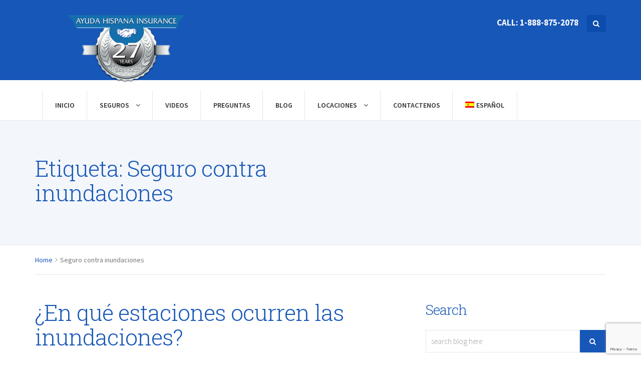

--- FILE ---
content_type: text/html; charset=UTF-8
request_url: https://ayudahispanains.com/tag/seguro-contra-inundaciones/?lang=es
body_size: 10581
content:
<!DOCTYPE html>
<!--[if IE 7]>
<html class="ie ie7" lang="es-ES">
<![endif]-->
<!--[if IE 8]>
<html class="ie ie8 no-js lt-ie9" lang="es-ES">
<![endif]-->
<!--[if !(IE 7) | !(IE 8) ]><!-->
<html lang="es-ES">
<!--<![endif]-->
<head>
	<meta charset="UTF-8">
	<meta name="viewport" content="width=device-width, initial-scale=1, maximum-scale=1">
	<meta name="SKYPE_TOOLBAR" content="SKYPE_TOOLBAR_PARSER_COMPATIBLE" />
	<link rel="profile" href="https://gmpg.org/xfn/11">
	<link rel="pingback" href="https://ayudahispanains.com/xmlrpc.php">
	<!-- Favicons
	================================================== -->
			<link rel="icon" href="https://ayudahispanains.com/wp-content/uploads/2020/01/icono1.jpg" type="image/x-icon">    
    	
<meta name='robots' content='index, follow, max-image-preview:large, max-snippet:-1, max-video-preview:-1' />

	<!-- This site is optimized with the Yoast SEO plugin v21.1 - https://yoast.com/wordpress/plugins/seo/ -->
	<title>Seguro contra inundaciones Archives - Auto Insurance Companies in Houston, Katy, Texas | Commercial trucks, Home insurance, life, Health, medical, dental, vision insurances, General Liability and Worker&rsquo;s Compensation</title>
	<link rel="canonical" href="https://ayudahispanains.com/tag/seguro-contra-inundaciones/?lang=es" />
	<meta property="og:locale" content="es_ES" />
	<meta property="og:type" content="article" />
	<meta property="og:title" content="Seguro contra inundaciones Archives - Auto Insurance Companies in Houston, Katy, Texas | Commercial trucks, Home insurance, life, Health, medical, dental, vision insurances, General Liability and Worker&rsquo;s Compensation" />
	<meta property="og:url" content="https://ayudahispanains.com/tag/seguro-contra-inundaciones/?lang=es" />
	<meta property="og:site_name" content="Auto Insurance Companies in Houston, Katy, Texas | Commercial trucks, Home insurance, life, Health, medical, dental, vision insurances, General Liability and Worker&rsquo;s Compensation" />
	<meta name="twitter:card" content="summary_large_image" />
	<script type="application/ld+json" class="yoast-schema-graph">{"@context":"https://schema.org","@graph":[{"@type":"CollectionPage","@id":"https://ayudahispanains.com/tag/seguro-contra-inundaciones/?lang=es","url":"https://ayudahispanains.com/tag/seguro-contra-inundaciones/?lang=es","name":"Seguro contra inundaciones Archives - Auto Insurance Companies in Houston, Katy, Texas | Commercial trucks, Home insurance, life, Health, medical, dental, vision insurances, General Liability and Worker&rsquo;s Compensation","isPartOf":{"@id":"https://ayudahispanains.com/?lang=es#website"},"primaryImageOfPage":{"@id":"https://ayudahispanains.com/tag/seguro-contra-inundaciones/?lang=es#primaryimage"},"image":{"@id":"https://ayudahispanains.com/tag/seguro-contra-inundaciones/?lang=es#primaryimage"},"thumbnailUrl":"https://ayudahispanains.com/wp-content/uploads/2021/04/year-2011-thailand-experienced-the-worst-flooding-ever-from-the-beginning-of-the-year-to-the-end-of_t20_pR0nl8.jpg","breadcrumb":{"@id":"https://ayudahispanains.com/tag/seguro-contra-inundaciones/?lang=es#breadcrumb"},"inLanguage":"es"},{"@type":"ImageObject","inLanguage":"es","@id":"https://ayudahispanains.com/tag/seguro-contra-inundaciones/?lang=es#primaryimage","url":"https://ayudahispanains.com/wp-content/uploads/2021/04/year-2011-thailand-experienced-the-worst-flooding-ever-from-the-beginning-of-the-year-to-the-end-of_t20_pR0nl8.jpg","contentUrl":"https://ayudahispanains.com/wp-content/uploads/2021/04/year-2011-thailand-experienced-the-worst-flooding-ever-from-the-beginning-of-the-year-to-the-end-of_t20_pR0nl8.jpg","width":640,"height":480},{"@type":"BreadcrumbList","@id":"https://ayudahispanains.com/tag/seguro-contra-inundaciones/?lang=es#breadcrumb","itemListElement":[{"@type":"ListItem","position":1,"name":"Home","item":"https://ayudahispanains.com/?lang=es"},{"@type":"ListItem","position":2,"name":"Seguro contra inundaciones"}]},{"@type":"WebSite","@id":"https://ayudahispanains.com/?lang=es#website","url":"https://ayudahispanains.com/?lang=es","name":"Auto Insurance Companies in Houston, Katy, Texas | Commercial trucks, Home insurance, life, Health, medical, dental, vision insurances, General Liability and Worker&rsquo;s Compensation","description":"Ayuda Hispana Insurance, is one of the leading insurance brokers in Houston and Katy, Texas. We are able to shop your insurance with top rated companies including Progressive, Manhattan Life Direct, IMG International Medical Group","potentialAction":[{"@type":"SearchAction","target":{"@type":"EntryPoint","urlTemplate":"https://ayudahispanains.com/?lang=es?s={search_term_string}"},"query-input":"required name=search_term_string"}],"inLanguage":"es"}]}</script>
	<!-- / Yoast SEO plugin. -->


<link rel='dns-prefetch' href='//fonts.googleapis.com' />
<link rel="alternate" type="application/rss+xml" title="Auto Insurance Companies in Houston, Katy, Texas | Commercial trucks, Home insurance, life, Health, medical, dental, vision insurances, General Liability and Worker&rsquo;s Compensation &raquo; Feed" href="https://ayudahispanains.com/feed/?lang=es" />
<link rel="alternate" type="application/rss+xml" title="Auto Insurance Companies in Houston, Katy, Texas | Commercial trucks, Home insurance, life, Health, medical, dental, vision insurances, General Liability and Worker&rsquo;s Compensation &raquo; Feed de los comentarios" href="https://ayudahispanains.com/comments/feed/?lang=es" />
<link rel="alternate" type="application/rss+xml" title="Auto Insurance Companies in Houston, Katy, Texas | Commercial trucks, Home insurance, life, Health, medical, dental, vision insurances, General Liability and Worker&rsquo;s Compensation &raquo; Etiqueta Seguro contra inundaciones del feed" href="https://ayudahispanains.com/tag/seguro-contra-inundaciones/?lang=es/feed/" />
<script type="text/javascript">
window._wpemojiSettings = {"baseUrl":"https:\/\/s.w.org\/images\/core\/emoji\/14.0.0\/72x72\/","ext":".png","svgUrl":"https:\/\/s.w.org\/images\/core\/emoji\/14.0.0\/svg\/","svgExt":".svg","source":{"concatemoji":"https:\/\/ayudahispanains.com\/wp-includes\/js\/wp-emoji-release.min.js?ver=6.1.9"}};
/*! This file is auto-generated */
!function(e,a,t){var n,r,o,i=a.createElement("canvas"),p=i.getContext&&i.getContext("2d");function s(e,t){var a=String.fromCharCode,e=(p.clearRect(0,0,i.width,i.height),p.fillText(a.apply(this,e),0,0),i.toDataURL());return p.clearRect(0,0,i.width,i.height),p.fillText(a.apply(this,t),0,0),e===i.toDataURL()}function c(e){var t=a.createElement("script");t.src=e,t.defer=t.type="text/javascript",a.getElementsByTagName("head")[0].appendChild(t)}for(o=Array("flag","emoji"),t.supports={everything:!0,everythingExceptFlag:!0},r=0;r<o.length;r++)t.supports[o[r]]=function(e){if(p&&p.fillText)switch(p.textBaseline="top",p.font="600 32px Arial",e){case"flag":return s([127987,65039,8205,9895,65039],[127987,65039,8203,9895,65039])?!1:!s([55356,56826,55356,56819],[55356,56826,8203,55356,56819])&&!s([55356,57332,56128,56423,56128,56418,56128,56421,56128,56430,56128,56423,56128,56447],[55356,57332,8203,56128,56423,8203,56128,56418,8203,56128,56421,8203,56128,56430,8203,56128,56423,8203,56128,56447]);case"emoji":return!s([129777,127995,8205,129778,127999],[129777,127995,8203,129778,127999])}return!1}(o[r]),t.supports.everything=t.supports.everything&&t.supports[o[r]],"flag"!==o[r]&&(t.supports.everythingExceptFlag=t.supports.everythingExceptFlag&&t.supports[o[r]]);t.supports.everythingExceptFlag=t.supports.everythingExceptFlag&&!t.supports.flag,t.DOMReady=!1,t.readyCallback=function(){t.DOMReady=!0},t.supports.everything||(n=function(){t.readyCallback()},a.addEventListener?(a.addEventListener("DOMContentLoaded",n,!1),e.addEventListener("load",n,!1)):(e.attachEvent("onload",n),a.attachEvent("onreadystatechange",function(){"complete"===a.readyState&&t.readyCallback()})),(e=t.source||{}).concatemoji?c(e.concatemoji):e.wpemoji&&e.twemoji&&(c(e.twemoji),c(e.wpemoji)))}(window,document,window._wpemojiSettings);
</script>
<style type="text/css">
img.wp-smiley,
img.emoji {
	display: inline !important;
	border: none !important;
	box-shadow: none !important;
	height: 1em !important;
	width: 1em !important;
	margin: 0 0.07em !important;
	vertical-align: -0.1em !important;
	background: none !important;
	padding: 0 !important;
}
</style>
	<link rel='stylesheet' id='wp-block-library-css' href='https://ayudahispanains.com/wp-includes/css/dist/block-library/style.min.css?ver=6.1.9' type='text/css' media='all' />
<link rel='stylesheet' id='classic-theme-styles-css' href='https://ayudahispanains.com/wp-includes/css/classic-themes.min.css?ver=1' type='text/css' media='all' />
<style id='global-styles-inline-css' type='text/css'>
body{--wp--preset--color--black: #000000;--wp--preset--color--cyan-bluish-gray: #abb8c3;--wp--preset--color--white: #ffffff;--wp--preset--color--pale-pink: #f78da7;--wp--preset--color--vivid-red: #cf2e2e;--wp--preset--color--luminous-vivid-orange: #ff6900;--wp--preset--color--luminous-vivid-amber: #fcb900;--wp--preset--color--light-green-cyan: #7bdcb5;--wp--preset--color--vivid-green-cyan: #00d084;--wp--preset--color--pale-cyan-blue: #8ed1fc;--wp--preset--color--vivid-cyan-blue: #0693e3;--wp--preset--color--vivid-purple: #9b51e0;--wp--preset--gradient--vivid-cyan-blue-to-vivid-purple: linear-gradient(135deg,rgba(6,147,227,1) 0%,rgb(155,81,224) 100%);--wp--preset--gradient--light-green-cyan-to-vivid-green-cyan: linear-gradient(135deg,rgb(122,220,180) 0%,rgb(0,208,130) 100%);--wp--preset--gradient--luminous-vivid-amber-to-luminous-vivid-orange: linear-gradient(135deg,rgba(252,185,0,1) 0%,rgba(255,105,0,1) 100%);--wp--preset--gradient--luminous-vivid-orange-to-vivid-red: linear-gradient(135deg,rgba(255,105,0,1) 0%,rgb(207,46,46) 100%);--wp--preset--gradient--very-light-gray-to-cyan-bluish-gray: linear-gradient(135deg,rgb(238,238,238) 0%,rgb(169,184,195) 100%);--wp--preset--gradient--cool-to-warm-spectrum: linear-gradient(135deg,rgb(74,234,220) 0%,rgb(151,120,209) 20%,rgb(207,42,186) 40%,rgb(238,44,130) 60%,rgb(251,105,98) 80%,rgb(254,248,76) 100%);--wp--preset--gradient--blush-light-purple: linear-gradient(135deg,rgb(255,206,236) 0%,rgb(152,150,240) 100%);--wp--preset--gradient--blush-bordeaux: linear-gradient(135deg,rgb(254,205,165) 0%,rgb(254,45,45) 50%,rgb(107,0,62) 100%);--wp--preset--gradient--luminous-dusk: linear-gradient(135deg,rgb(255,203,112) 0%,rgb(199,81,192) 50%,rgb(65,88,208) 100%);--wp--preset--gradient--pale-ocean: linear-gradient(135deg,rgb(255,245,203) 0%,rgb(182,227,212) 50%,rgb(51,167,181) 100%);--wp--preset--gradient--electric-grass: linear-gradient(135deg,rgb(202,248,128) 0%,rgb(113,206,126) 100%);--wp--preset--gradient--midnight: linear-gradient(135deg,rgb(2,3,129) 0%,rgb(40,116,252) 100%);--wp--preset--duotone--dark-grayscale: url('#wp-duotone-dark-grayscale');--wp--preset--duotone--grayscale: url('#wp-duotone-grayscale');--wp--preset--duotone--purple-yellow: url('#wp-duotone-purple-yellow');--wp--preset--duotone--blue-red: url('#wp-duotone-blue-red');--wp--preset--duotone--midnight: url('#wp-duotone-midnight');--wp--preset--duotone--magenta-yellow: url('#wp-duotone-magenta-yellow');--wp--preset--duotone--purple-green: url('#wp-duotone-purple-green');--wp--preset--duotone--blue-orange: url('#wp-duotone-blue-orange');--wp--preset--font-size--small: 13px;--wp--preset--font-size--medium: 20px;--wp--preset--font-size--large: 36px;--wp--preset--font-size--x-large: 42px;--wp--preset--spacing--20: 0.44rem;--wp--preset--spacing--30: 0.67rem;--wp--preset--spacing--40: 1rem;--wp--preset--spacing--50: 1.5rem;--wp--preset--spacing--60: 2.25rem;--wp--preset--spacing--70: 3.38rem;--wp--preset--spacing--80: 5.06rem;}:where(.is-layout-flex){gap: 0.5em;}body .is-layout-flow > .alignleft{float: left;margin-inline-start: 0;margin-inline-end: 2em;}body .is-layout-flow > .alignright{float: right;margin-inline-start: 2em;margin-inline-end: 0;}body .is-layout-flow > .aligncenter{margin-left: auto !important;margin-right: auto !important;}body .is-layout-constrained > .alignleft{float: left;margin-inline-start: 0;margin-inline-end: 2em;}body .is-layout-constrained > .alignright{float: right;margin-inline-start: 2em;margin-inline-end: 0;}body .is-layout-constrained > .aligncenter{margin-left: auto !important;margin-right: auto !important;}body .is-layout-constrained > :where(:not(.alignleft):not(.alignright):not(.alignfull)){max-width: var(--wp--style--global--content-size);margin-left: auto !important;margin-right: auto !important;}body .is-layout-constrained > .alignwide{max-width: var(--wp--style--global--wide-size);}body .is-layout-flex{display: flex;}body .is-layout-flex{flex-wrap: wrap;align-items: center;}body .is-layout-flex > *{margin: 0;}:where(.wp-block-columns.is-layout-flex){gap: 2em;}.has-black-color{color: var(--wp--preset--color--black) !important;}.has-cyan-bluish-gray-color{color: var(--wp--preset--color--cyan-bluish-gray) !important;}.has-white-color{color: var(--wp--preset--color--white) !important;}.has-pale-pink-color{color: var(--wp--preset--color--pale-pink) !important;}.has-vivid-red-color{color: var(--wp--preset--color--vivid-red) !important;}.has-luminous-vivid-orange-color{color: var(--wp--preset--color--luminous-vivid-orange) !important;}.has-luminous-vivid-amber-color{color: var(--wp--preset--color--luminous-vivid-amber) !important;}.has-light-green-cyan-color{color: var(--wp--preset--color--light-green-cyan) !important;}.has-vivid-green-cyan-color{color: var(--wp--preset--color--vivid-green-cyan) !important;}.has-pale-cyan-blue-color{color: var(--wp--preset--color--pale-cyan-blue) !important;}.has-vivid-cyan-blue-color{color: var(--wp--preset--color--vivid-cyan-blue) !important;}.has-vivid-purple-color{color: var(--wp--preset--color--vivid-purple) !important;}.has-black-background-color{background-color: var(--wp--preset--color--black) !important;}.has-cyan-bluish-gray-background-color{background-color: var(--wp--preset--color--cyan-bluish-gray) !important;}.has-white-background-color{background-color: var(--wp--preset--color--white) !important;}.has-pale-pink-background-color{background-color: var(--wp--preset--color--pale-pink) !important;}.has-vivid-red-background-color{background-color: var(--wp--preset--color--vivid-red) !important;}.has-luminous-vivid-orange-background-color{background-color: var(--wp--preset--color--luminous-vivid-orange) !important;}.has-luminous-vivid-amber-background-color{background-color: var(--wp--preset--color--luminous-vivid-amber) !important;}.has-light-green-cyan-background-color{background-color: var(--wp--preset--color--light-green-cyan) !important;}.has-vivid-green-cyan-background-color{background-color: var(--wp--preset--color--vivid-green-cyan) !important;}.has-pale-cyan-blue-background-color{background-color: var(--wp--preset--color--pale-cyan-blue) !important;}.has-vivid-cyan-blue-background-color{background-color: var(--wp--preset--color--vivid-cyan-blue) !important;}.has-vivid-purple-background-color{background-color: var(--wp--preset--color--vivid-purple) !important;}.has-black-border-color{border-color: var(--wp--preset--color--black) !important;}.has-cyan-bluish-gray-border-color{border-color: var(--wp--preset--color--cyan-bluish-gray) !important;}.has-white-border-color{border-color: var(--wp--preset--color--white) !important;}.has-pale-pink-border-color{border-color: var(--wp--preset--color--pale-pink) !important;}.has-vivid-red-border-color{border-color: var(--wp--preset--color--vivid-red) !important;}.has-luminous-vivid-orange-border-color{border-color: var(--wp--preset--color--luminous-vivid-orange) !important;}.has-luminous-vivid-amber-border-color{border-color: var(--wp--preset--color--luminous-vivid-amber) !important;}.has-light-green-cyan-border-color{border-color: var(--wp--preset--color--light-green-cyan) !important;}.has-vivid-green-cyan-border-color{border-color: var(--wp--preset--color--vivid-green-cyan) !important;}.has-pale-cyan-blue-border-color{border-color: var(--wp--preset--color--pale-cyan-blue) !important;}.has-vivid-cyan-blue-border-color{border-color: var(--wp--preset--color--vivid-cyan-blue) !important;}.has-vivid-purple-border-color{border-color: var(--wp--preset--color--vivid-purple) !important;}.has-vivid-cyan-blue-to-vivid-purple-gradient-background{background: var(--wp--preset--gradient--vivid-cyan-blue-to-vivid-purple) !important;}.has-light-green-cyan-to-vivid-green-cyan-gradient-background{background: var(--wp--preset--gradient--light-green-cyan-to-vivid-green-cyan) !important;}.has-luminous-vivid-amber-to-luminous-vivid-orange-gradient-background{background: var(--wp--preset--gradient--luminous-vivid-amber-to-luminous-vivid-orange) !important;}.has-luminous-vivid-orange-to-vivid-red-gradient-background{background: var(--wp--preset--gradient--luminous-vivid-orange-to-vivid-red) !important;}.has-very-light-gray-to-cyan-bluish-gray-gradient-background{background: var(--wp--preset--gradient--very-light-gray-to-cyan-bluish-gray) !important;}.has-cool-to-warm-spectrum-gradient-background{background: var(--wp--preset--gradient--cool-to-warm-spectrum) !important;}.has-blush-light-purple-gradient-background{background: var(--wp--preset--gradient--blush-light-purple) !important;}.has-blush-bordeaux-gradient-background{background: var(--wp--preset--gradient--blush-bordeaux) !important;}.has-luminous-dusk-gradient-background{background: var(--wp--preset--gradient--luminous-dusk) !important;}.has-pale-ocean-gradient-background{background: var(--wp--preset--gradient--pale-ocean) !important;}.has-electric-grass-gradient-background{background: var(--wp--preset--gradient--electric-grass) !important;}.has-midnight-gradient-background{background: var(--wp--preset--gradient--midnight) !important;}.has-small-font-size{font-size: var(--wp--preset--font-size--small) !important;}.has-medium-font-size{font-size: var(--wp--preset--font-size--medium) !important;}.has-large-font-size{font-size: var(--wp--preset--font-size--large) !important;}.has-x-large-font-size{font-size: var(--wp--preset--font-size--x-large) !important;}
.wp-block-navigation a:where(:not(.wp-element-button)){color: inherit;}
:where(.wp-block-columns.is-layout-flex){gap: 2em;}
.wp-block-pullquote{font-size: 1.5em;line-height: 1.6;}
</style>
<link rel='stylesheet' id='contact-form-7-css' href='https://ayudahispanains.com/wp-content/plugins/contact-form-7/includes/css/styles.css?ver=5.7.7' type='text/css' media='all' />
<link rel='stylesheet' id='cf7msm_styles-css' href='https://ayudahispanains.com/wp-content/plugins/contact-form-7-multi-step-module/resources/cf7msm.css?ver=4.5' type='text/css' media='all' />
<link rel='stylesheet' id='wpml-legacy-horizontal-list-0-css' href='https://ayudahispanains.com/wp-content/plugins/sitepress-multilingual-cms/templates/language-switchers/legacy-list-horizontal/style.min.css?ver=1' type='text/css' media='all' />
<style id='wpml-legacy-horizontal-list-0-inline-css' type='text/css'>
.wpml-ls-statics-footer{background-color:#000000;}.wpml-ls-statics-footer, .wpml-ls-statics-footer .wpml-ls-sub-menu, .wpml-ls-statics-footer a {border-color:#8e8e8e;}.wpml-ls-statics-footer a, .wpml-ls-statics-footer .wpml-ls-sub-menu a, .wpml-ls-statics-footer .wpml-ls-sub-menu a:link, .wpml-ls-statics-footer li:not(.wpml-ls-current-language) .wpml-ls-link, .wpml-ls-statics-footer li:not(.wpml-ls-current-language) .wpml-ls-link:link {color:#444444;background-color:#dddddd;}.wpml-ls-statics-footer .wpml-ls-sub-menu a:hover,.wpml-ls-statics-footer .wpml-ls-sub-menu a:focus, .wpml-ls-statics-footer .wpml-ls-sub-menu a:link:hover, .wpml-ls-statics-footer .wpml-ls-sub-menu a:link:focus {color:#000000;background-color:#eeeeee;}.wpml-ls-statics-footer .wpml-ls-current-language > a {color:#444444;background-color:#c4c4c4;}.wpml-ls-statics-footer .wpml-ls-current-language:hover>a, .wpml-ls-statics-footer .wpml-ls-current-language>a:focus {color:#000000;background-color:#cecece;}
</style>
<link rel='stylesheet' id='wpml-menu-item-0-css' href='https://ayudahispanains.com/wp-content/plugins/sitepress-multilingual-cms/templates/language-switchers/menu-item/style.min.css?ver=1' type='text/css' media='all' />
<link rel='stylesheet' id='insurance-fonts-css' href='https://fonts.googleapis.com/css?family=Source+Sans+Pro%3A300%2C400%2C600%2C700%2C300italic%2C400italic%2C600italic%7CRoboto+Slab%3A400%2C300%2C100%2C700&#038;subset=latin%2Clatin-ext' type='text/css' media='all' />
<link rel='stylesheet' id='insurance-bootstrap.min-css' href='https://ayudahispanains.com/wp-content/themes/insurance/css/bootstrap.min.css?ver=6.1.9' type='text/css' media='all' />
<link rel='stylesheet' id='insurance-style-css' href='https://ayudahispanains.com/wp-content/themes/insurance/style.css?ver=2014-11-11' type='text/css' media='all' />
<link rel='stylesheet' id='insurance-carousel-css' href='https://ayudahispanains.com/wp-content/themes/insurance/css/owl.carousel.css?ver=6.1.9' type='text/css' media='all' />
<link rel='stylesheet' id='insurance-owl.theme-css' href='https://ayudahispanains.com/wp-content/themes/insurance/css/owl.theme.css?ver=6.1.9' type='text/css' media='all' />
<link rel='stylesheet' id='insurance-font-awesome-css' href='https://ayudahispanains.com/wp-content/themes/insurance/css/css/font-awesome.min.css?ver=6.1.9' type='text/css' media='all' />
<link rel='stylesheet' id='insurance-color-css' href='https://ayudahispanains.com/wp-content/themes/insurance/framework/color.php?ver=6.1.9' type='text/css' media='all' />
<link rel='stylesheet' id='newsletter-css' href='https://ayudahispanains.com/wp-content/plugins/newsletter/style.css?ver=9.1.1' type='text/css' media='all' />
<script type='text/javascript' src='https://ayudahispanains.com/wp-includes/js/jquery/jquery.min.js?ver=3.6.1' id='jquery-core-js'></script>
<script type='text/javascript' src='https://ayudahispanains.com/wp-includes/js/jquery/jquery-migrate.min.js?ver=3.3.2' id='jquery-migrate-js'></script>
<link rel="https://api.w.org/" href="https://ayudahispanains.com/wp-json/" /><link rel="alternate" type="application/json" href="https://ayudahispanains.com/wp-json/wp/v2/tags/134" /><link rel="EditURI" type="application/rsd+xml" title="RSD" href="https://ayudahispanains.com/xmlrpc.php?rsd" />
<link rel="wlwmanifest" type="application/wlwmanifest+xml" href="https://ayudahispanains.com/wp-includes/wlwmanifest.xml" />
<meta name="generator" content="WordPress 6.1.9" />
<meta name="generator" content="WPML ver:4.8.6 stt:1,2;" />
<meta name="generator" content="Redux 4.5.10" /><style type="text/css">.contact-form input {
    padding: 10px !important;
    height: 45px;
}</style><meta name="generator" content="Powered by WPBakery Page Builder - drag and drop page builder for WordPress."/>
<noscript><style> .wpb_animate_when_almost_visible { opacity: 1; }</style></noscript></head>
<body data-rsssl=1 class="archive tag tag-seguro-contra-inundaciones tag-134 peace-theme-ver-2.5.6 wordpress-version-6.1.9 wpb-js-composer js-comp-ver-6.1 vc_responsive" >
<div class="search-open"><!-- search open -->
  <div class="container">
    <div class="col-md-offset-2 col-md-8">          
      <form role="search" method="get" class="input-group" action="https://ayudahispanains.com/?lang=es">
        <input type="text" class="form-control" placeholder="search here..." value="" name="s" title="" />
        <span class="input-group-btn">
        <input type="submit" class="btn tp-btn-orange" value="Search" />
        </span>
      </form>        
    </div>
  </div>
</div>
<div class="tp-header" id="tp-header">
  <div class="container">
    <div class="row">
		<div class="col-md-4"><a class="navbar-brand logo" href="https://ayudahispanains.com/?lang=es"><img src="https://ayudahispanains.com/wp-content/uploads/2023/11/logo27e.png" alt="Peace Insurance Logo" class="img-responsive"></a> </div>
		
		<div class="col-md-8 cta-box text-right">
			<span class="call">Call: 1-888-875-2078</span>
							<!-- Single button -->
		        <div class="btn-group">
		              		        </div>     
			 
	         
	        <a href="#" class="btn search tp-search-btn"><i class="fa fa-search"></i></a> 
      	</div>
    </div>
  </div>
</div>

<!-- tp-navbar -->
<div id="insurance-header-menu" class="tp-navbar">
	<nav class="navbar navbar-default hidden-sm hidden-xs hide-on-tablet">
		<div class="container">     
		  <!-- Collect the nav links, forms, and other content for toggling -->
		  <div class="collapse navbar-collapse" >        
			<ul id="menu-ayudamenu-spanish" class="nav navbar-nav"><li id="menu-item-2602" class="menu-item menu-item-type-post_type menu-item-object-page menu-item-home menu-item-2602"><a  title="Inicio" href="https://ayudahispanains.com/?lang=es">Inicio</a></li>
<li id="menu-item-2603" class="menu-item menu-item-type-custom menu-item-object-custom menu-item-has-children menu-item-2603"><a  title="Seguros" href="https://ayudahispanains.com/insurance/?lang=es">Seguros <i class="fa fa-angle-down"></i></a>
<ul role="menu" class="sub-menu">
	<li id="menu-item-2640" class="menu-item menu-item-type-custom menu-item-object-custom menu-item-2640"><a  title="Vida" href="https://ayudahispanains.com/insurance/seguros-vida-houston/?lang=es">Vida</a></li>
	<li id="menu-item-2639" class="menu-item menu-item-type-custom menu-item-object-custom menu-item-2639"><a  title="Casa" href="https://ayudahispanains.com/insurance/seguro-casa-houston/?lang=es">Casa</a></li>
	<li id="menu-item-3447" class="menu-item menu-item-type-custom menu-item-object-custom menu-item-3447"><a  title="Condominios y apartamentos" href="https://ayudahispanains.com/insurance/seguros-para-condominios-y-apartamentos/?lang=es">Condominios y apartamentos</a></li>
	<li id="menu-item-2634" class="menu-item menu-item-type-custom menu-item-object-custom menu-item-2634"><a  title="Auto" href="https://ayudahispanains.com/insurance/seguro-auto-houston/?lang=es">Auto</a></li>
	<li id="menu-item-2641" class="menu-item menu-item-type-custom menu-item-object-custom menu-item-2641"><a  title="Vehiculos Recreativos" href="https://ayudahispanains.com/insurance/seguros-houston-tx/?lang=es">Vehiculos Recreativos</a></li>
	<li id="menu-item-2633" class="menu-item menu-item-type-custom menu-item-object-custom menu-item-2633"><a  title="Negocios" href="https://ayudahispanains.com/insurance/seguros-negocios-houston/?lang=es">Negocios</a></li>
	<li id="menu-item-2635" class="menu-item menu-item-type-custom menu-item-object-custom menu-item-2635"><a  title="Viaje" href="https://ayudahispanains.com/insurance/seguro-viaje/?lang=es">Viaje</a></li>
	<li id="menu-item-2638" class="menu-item menu-item-type-custom menu-item-object-custom menu-item-2638"><a  title="Auto Mexico" href="https://ayudahispanains.com/insurance/seguro-auto-mexico/?lang=es">Auto Mexico</a></li>
	<li id="menu-item-2637" class="menu-item menu-item-type-custom menu-item-object-custom menu-item-2637"><a  title="Cancer" href="https://ayudahispanains.com/insurance/seguro-cancer-houston/?lang=es">Cancer</a></li>
	<li id="menu-item-2636" class="menu-item menu-item-type-custom menu-item-object-custom menu-item-2636"><a  title="Funerales" href="https://ayudahispanains.com/insurance/seguros-funerales-houston/?lang=es">Funerales</a></li>
</ul>
</li>
<li id="menu-item-2780" class="menu-item menu-item-type-post_type menu-item-object-page menu-item-2780"><a  title="Videos" href="https://ayudahispanains.com/videos/?lang=es">Videos</a></li>
<li id="menu-item-2610" class="menu-item menu-item-type-post_type menu-item-object-page menu-item-2610"><a  title="Preguntas" href="https://ayudahispanains.com/faqs-3/?lang=es">Preguntas</a></li>
<li id="menu-item-2621" class="menu-item menu-item-type-post_type menu-item-object-page current_page_parent menu-item-2621"><a  title="Blog" href="https://ayudahispanains.com/blog-espanol/?lang=es">Blog</a></li>
<li id="menu-item-2707" class="menu-item menu-item-type-custom menu-item-object-custom menu-item-has-children menu-item-2707"><a  title="Locaciones" href="#">Locaciones <i class="fa fa-angle-down"></i></a>
<ul role="menu" class="sub-menu">
	<li id="menu-item-2708" class="menu-item menu-item-type-post_type menu-item-object-page menu-item-2708"><a  title="Spring, Texas" href="https://ayudahispanains.com/companias-seguros-spring-texas/?lang=es">Spring, Texas</a></li>
	<li id="menu-item-2709" class="menu-item menu-item-type-post_type menu-item-object-page menu-item-2709"><a  title="Katy, Texas" href="https://ayudahispanains.com/companias-seguros-katy-texas/?lang=es">Katy, Texas</a></li>
</ul>
</li>
<li id="menu-item-2617" class="menu-item menu-item-type-post_type menu-item-object-page menu-item-2617"><a  title="Contactenos" href="https://ayudahispanains.com/contactenos/?lang=es">Contactenos</a></li>
<li id="menu-item-wpml-ls-31-es" class="menu-item wpml-ls-slot-31 wpml-ls-item wpml-ls-item-es wpml-ls-current-language wpml-ls-menu-item wpml-ls-first-item wpml-ls-last-item menu-item-type-wpml_ls_menu_item menu-item-object-wpml_ls_menu_item menu-item-wpml-ls-31-es"><a  title="
            &lt;img
            class=&quot;wpml-ls-flag&quot;
            src=&quot;https://ayudahispanains.com/wp-content/plugins/sitepress-multilingual-cms/res/flags/es.png&quot;
            alt=&quot;&quot;
            
            
    /&gt;&lt;span class=&quot;wpml-ls-display&quot;&gt;Español&lt;/span&gt;" href="https://ayudahispanains.com/tag/seguro-contra-inundaciones/?lang=es" role="menuitem"><img
            class="wpml-ls-flag"
            src="https://ayudahispanains.com/wp-content/plugins/sitepress-multilingual-cms/res/flags/es.png"
            alt=""
            
            
    /><span class="wpml-ls-display">Español</span></a></li>
</ul>        
		  </div>
		  <!-- /.navbar-collapse --> 
		</div>
		<!-- /.container-fluid --> 
	</nav>
  
	<nav class="site-mobile-menu navbar navbar-default hidden-lg hidden-md">
		<button class="navbar-toggle">
			<span class="icon-bar"></span>
			<span class="icon-bar"></span> 
			<span class="icon-bar"></span>
		</button>
		<ul><li class="menu-item menu-item-type-post_type menu-item-object-page menu-item-home menu-item-2602"><a href="https://ayudahispanains.com/?lang=es">Inicio</a></li>
<li class="menu-item menu-item-type-custom menu-item-object-custom menu-item-has-children menu-item-2603"><a href="https://ayudahispanains.com/insurance/?lang=es">Seguros</a>
<ul class="sub-menu">
	<li class="menu-item menu-item-type-custom menu-item-object-custom menu-item-2640"><a href="https://ayudahispanains.com/insurance/seguros-vida-houston/?lang=es">Vida</a></li>
	<li class="menu-item menu-item-type-custom menu-item-object-custom menu-item-2639"><a href="https://ayudahispanains.com/insurance/seguro-casa-houston/?lang=es">Casa</a></li>
	<li class="menu-item menu-item-type-custom menu-item-object-custom menu-item-3447"><a href="https://ayudahispanains.com/insurance/seguros-para-condominios-y-apartamentos/?lang=es">Condominios y apartamentos</a></li>
	<li class="menu-item menu-item-type-custom menu-item-object-custom menu-item-2634"><a href="https://ayudahispanains.com/insurance/seguro-auto-houston/?lang=es">Auto</a></li>
	<li class="menu-item menu-item-type-custom menu-item-object-custom menu-item-2641"><a href="https://ayudahispanains.com/insurance/seguros-houston-tx/?lang=es">Vehiculos Recreativos</a></li>
	<li class="menu-item menu-item-type-custom menu-item-object-custom menu-item-2633"><a href="https://ayudahispanains.com/insurance/seguros-negocios-houston/?lang=es">Negocios</a></li>
	<li class="menu-item menu-item-type-custom menu-item-object-custom menu-item-2635"><a href="https://ayudahispanains.com/insurance/seguro-viaje/?lang=es">Viaje</a></li>
	<li class="menu-item menu-item-type-custom menu-item-object-custom menu-item-2638"><a href="https://ayudahispanains.com/insurance/seguro-auto-mexico/?lang=es">Auto Mexico</a></li>
	<li class="menu-item menu-item-type-custom menu-item-object-custom menu-item-2637"><a href="https://ayudahispanains.com/insurance/seguro-cancer-houston/?lang=es">Cancer</a></li>
	<li class="menu-item menu-item-type-custom menu-item-object-custom menu-item-2636"><a href="https://ayudahispanains.com/insurance/seguros-funerales-houston/?lang=es">Funerales</a></li>
</ul>
</li>
<li class="menu-item menu-item-type-post_type menu-item-object-page menu-item-2780"><a href="https://ayudahispanains.com/videos/?lang=es">Videos</a></li>
<li class="menu-item menu-item-type-post_type menu-item-object-page menu-item-2610"><a href="https://ayudahispanains.com/faqs-3/?lang=es">Preguntas</a></li>
<li class="menu-item menu-item-type-post_type menu-item-object-page current_page_parent menu-item-2621"><a href="https://ayudahispanains.com/blog-espanol/?lang=es">Blog</a></li>
<li class="menu-item menu-item-type-custom menu-item-object-custom menu-item-has-children menu-item-2707"><a href="#">Locaciones</a>
<ul class="sub-menu">
	<li class="menu-item menu-item-type-post_type menu-item-object-page menu-item-2708"><a href="https://ayudahispanains.com/companias-seguros-spring-texas/?lang=es">Spring, Texas</a></li>
	<li class="menu-item menu-item-type-post_type menu-item-object-page menu-item-2709"><a href="https://ayudahispanains.com/companias-seguros-katy-texas/?lang=es">Katy, Texas</a></li>
</ul>
</li>
<li class="menu-item menu-item-type-post_type menu-item-object-page menu-item-2617"><a href="https://ayudahispanains.com/contactenos/?lang=es">Contactenos</a></li>
<li class="menu-item wpml-ls-slot-31 wpml-ls-item wpml-ls-item-es wpml-ls-current-language wpml-ls-menu-item wpml-ls-first-item wpml-ls-last-item menu-item-type-wpml_ls_menu_item menu-item-object-wpml_ls_menu_item menu-item-wpml-ls-31-es"><a href="https://ayudahispanains.com/tag/seguro-contra-inundaciones/?lang=es" role="menuitem"><img
            class="wpml-ls-flag"
            src="https://ayudahispanains.com/wp-content/plugins/sitepress-multilingual-cms/res/flags/es.png"
            alt=""
            
            
    /><span class="wpml-ls-display">Español</span></a></li>
</ul>	</nav>
</div>

<div class="tp-page-header"><!-- full page header -->
  <div class="container">
    <div class="row">
      <div class="col-md-7">
        <div class="page-header"> <!-- page header  -->
          <h1>Etiqueta: <span>Seguro contra inundaciones</span></h1>  
        </div>
        <!-- page header  --> 
      </div>
      <div class="col-md-5 header-pic">
        <img src="" alt="" class="img-responsive">
      </div>
      <!-- page header pic --> 
    </div>
  </div>
</div>
<div class="tp-breadcrumb">
  <div class="container">
    <div class="row">
      <div class="col-md-12">
        <ul class="breadcrumb"><li><a rel="v:url" property="v:title" href="https://ayudahispanains.com/?lang=es">Home</a></li><li class="active">Seguro contra inundaciones</li></ul>      </div>
    </div>
  </div>
</div>
    <!-- CONTENT BLOG -->
<div class="main-container" id="main-container"><!--Main container start-->
  <div class="tp-blog" id="tp-blog">
    <div class="container">
      <div class="row">
        <div class="col-md-8 tp-blog-left">
          <div class="row">
                    
            

<div class="col-md-12 tp-blog-post"><!-- blog post start-->
  <h1><a href="https://ayudahispanains.com/en-que-estaciones-ocurren-las-inundaciones/?lang=es">¿En qué estaciones ocurren las inundaciones?</a></h1>
  <p class="meta"> <span class="meta-date"><i class="fa fa-calendar"></i>Abr 20, 2021 </span>
  <span class="meta-comments"> <i class="fa fa-comments"></i><a href="https://ayudahispanains.com/en-que-estaciones-ocurren-las-inundaciones/?lang=es#respond">(0) comment</a></span> 
    <span class="meta-tags"><i class="fa fa-tags"></i><a href="https://ayudahispanains.com/tag/desastres-naturales-en-america/?lang=es" rel="tag">Desastres Naturales en América</a>, <a href="https://ayudahispanains.com/tag/inundaciones-en-estados-unidos/?lang=es" rel="tag">Inundaciones en Estados Unidos</a>, <a href="https://ayudahispanains.com/tag/seguro-contra-inundaciones/?lang=es" rel="tag">Seguro contra inundaciones</a></span> 
  </p>  
  <div class="img-responsive">
          <img width="640" height="480" src="https://ayudahispanains.com/wp-content/uploads/2021/04/year-2011-thailand-experienced-the-worst-flooding-ever-from-the-beginning-of-the-year-to-the-end-of_t20_pR0nl8.jpg" class="img-responsive wp-post-image" alt="" decoding="async" srcset="https://ayudahispanains.com/wp-content/uploads/2021/04/year-2011-thailand-experienced-the-worst-flooding-ever-from-the-beginning-of-the-year-to-the-end-of_t20_pR0nl8.jpg 640w, https://ayudahispanains.com/wp-content/uploads/2021/04/year-2011-thailand-experienced-the-worst-flooding-ever-from-the-beginning-of-the-year-to-the-end-of_t20_pR0nl8-300x225.jpg 300w" sizes="(max-width: 640px) 100vw, 640px" />      </div>  
  <p>Photo @Glaew on Twenty20.com Las inundaciones son eventos peligrosos y costosos que ocurren naturalmente. También pueden ser causados por el desarrollo industrial y la transformación...</p>
  <a href="https://ayudahispanains.com/en-que-estaciones-ocurren-las-inundaciones/?lang=es" class="btn tp-btn tp-btn-grey">Read more</a>
</div>
            <div class="col-md-12 tp-pagination"><!-- pagination -->
            <ul class="pagination">
                          </ul>
            </div><!-- pagination -->
          </div>
        </div>
            
        <div class="col-md-4 tp-blog-right"><!-- tp blog right -->
            <div class="row">
                <div class="col-md-12">
                	<div id="search-2" class="widget widget_search"><h2>Search</h2><form role="search" method="get" id="searchform" class="input-group" action="https://ayudahispanains.com/?lang=es" >  
    	<input type="text" value="" class="form-control"" name="s" id="s" placeholder="search blog here " />
    	<span class="input-group-btn"><button type="submit" class="btn btn-search"><i class="fa fa-search"></i></button></span>
    </form></div>        <div id="recent-posts-2" class="widget widget_recent_entries">        <h2>Recent Posts</h2>
            <ul>                            
                 
                <li>
                    <div class="small-tumbnail">
                        <a href="https://ayudahispanains.com/es-obligatorio-el-seguro-contra-inundaciones/?lang=es"><img width="120" height="120" src="https://ayudahispanains.com/wp-content/uploads/2022/11/stock-photo-stair-of-a-house-fully-150x150.jpg" class="attachment-120x120 size-120x120 wp-post-image" alt="seguro contra inundaciones" decoding="async" loading="lazy" /></a>
                    </div>
                    <h3 class="recent-title"><a href="https://ayudahispanains.com/es-obligatorio-el-seguro-contra-inundaciones/?lang=es" title="¿Es obligatorio el seguro contra inundaciones?">¿Es obligatorio el seguro contra inundaciones?   </a>
                    
                    <span class="meta-date"> </span>
                    </h3>
                </li>
                 
                <li>
                    <div class="small-tumbnail">
                        <a href="https://ayudahispanains.com/cuando-es-la-inscripcion-abierta-para-obamacare-medicaid-medicare-y-otros-tipos-de-seguros/?lang=es"><img width="120" height="120" src="https://ayudahispanains.com/wp-content/uploads/2022/10/stock-photo-smiling-female-patient-doctor-shaking-150x150.jpg" class="attachment-120x120 size-120x120 wp-post-image" alt="" decoding="async" loading="lazy" /></a>
                    </div>
                    <h3 class="recent-title"><a href="https://ayudahispanains.com/cuando-es-la-inscripcion-abierta-para-obamacare-medicaid-medicare-y-otros-tipos-de-seguros/?lang=es" title="¿Cuándo es la inscripción abierta para ObamaCare, Medicaid, Medicare y otros tipos de seguros?">¿Cuándo es la inscripción abierta para ObamaCare, Medicaid, Medicare y otros tipos de seguros?   </a>
                    
                    <span class="meta-date"> </span>
                    </h3>
                </li>
                 
                <li>
                    <div class="small-tumbnail">
                        <a href="https://ayudahispanains.com/que-es-un-seguro-de-vivienda-y-que-cubre/?lang=es"><img width="120" height="120" src="https://ayudahispanains.com/wp-content/uploads/2022/09/ayuda1-2-150x150.jpg" class="attachment-120x120 size-120x120 wp-post-image" alt="Seguro Vivienda" decoding="async" loading="lazy" /></a>
                    </div>
                    <h3 class="recent-title"><a href="https://ayudahispanains.com/que-es-un-seguro-de-vivienda-y-que-cubre/?lang=es" title="Qué Es Un Seguro De Vivienda Y Qué Cubre">Qué Es Un Seguro De Vivienda Y Qué Cubre   </a>
                    
                    <span class="meta-date"> </span>
                    </h3>
                </li>
                 
                <li>
                    <div class="small-tumbnail">
                        <a href="https://ayudahispanains.com/la-importancia-del-seguro-de-salud-para-una-empresa/?lang=es"><img width="120" height="120" src="https://ayudahispanains.com/wp-content/uploads/2022/09/ayuda1-150x150.jpg" class="attachment-120x120 size-120x120 wp-post-image" alt="Seguro De Salud" decoding="async" loading="lazy" /></a>
                    </div>
                    <h3 class="recent-title"><a href="https://ayudahispanains.com/la-importancia-del-seguro-de-salud-para-una-empresa/?lang=es" title="La Importancia Del Seguro De Salud Para Una Empresa">La Importancia Del Seguro De Salud Para Una Empresa   </a>
                    
                    <span class="meta-date"> </span>
                    </h3>
                </li>
                 
                <li>
                    <div class="small-tumbnail">
                        <a href="https://ayudahispanains.com/medicare-cubre-anteojos-o-examenes-de-la-vista-2/?lang=es"><img width="120" height="120" src="https://ayudahispanains.com/wp-content/uploads/2022/07/ayuda1-150x150.jpg" class="attachment-120x120 size-120x120 wp-post-image" alt="Medicare" decoding="async" loading="lazy" /></a>
                    </div>
                    <h3 class="recent-title"><a href="https://ayudahispanains.com/medicare-cubre-anteojos-o-examenes-de-la-vista-2/?lang=es" title="¿Medicare cubre anteojos o exámenes de la vista?">¿Medicare cubre anteojos o exámenes de la vista?   </a>
                    
                    <span class="meta-date"> </span>
                    </h3>
                </li>
                            </ul>
             
		
        </div>    <div id="archives-2" class="widget widget_archive"><h2>Archives</h2>
			<ul>
					<li><a href='https://ayudahispanains.com/2022/11/?lang=es'>noviembre 2022</a></li>
	<li><a href='https://ayudahispanains.com/2022/10/?lang=es'>octubre 2022</a></li>
	<li><a href='https://ayudahispanains.com/2022/09/?lang=es'>septiembre 2022</a></li>
	<li><a href='https://ayudahispanains.com/2022/07/?lang=es'>julio 2022</a></li>
	<li><a href='https://ayudahispanains.com/2022/06/?lang=es'>junio 2022</a></li>
	<li><a href='https://ayudahispanains.com/2022/05/?lang=es'>mayo 2022</a></li>
	<li><a href='https://ayudahispanains.com/2022/04/?lang=es'>abril 2022</a></li>
	<li><a href='https://ayudahispanains.com/2022/02/?lang=es'>febrero 2022</a></li>
	<li><a href='https://ayudahispanains.com/2021/12/?lang=es'>diciembre 2021</a></li>
	<li><a href='https://ayudahispanains.com/2021/10/?lang=es'>octubre 2021</a></li>
	<li><a href='https://ayudahispanains.com/2021/08/?lang=es'>agosto 2021</a></li>
	<li><a href='https://ayudahispanains.com/2021/06/?lang=es'>junio 2021</a></li>
	<li><a href='https://ayudahispanains.com/2021/04/?lang=es'>abril 2021</a></li>
	<li><a href='https://ayudahispanains.com/2021/03/?lang=es'>marzo 2021</a></li>
	<li><a href='https://ayudahispanains.com/2021/01/?lang=es'>enero 2021</a></li>
	<li><a href='https://ayudahispanains.com/2020/12/?lang=es'>diciembre 2020</a></li>
	<li><a href='https://ayudahispanains.com/2020/08/?lang=es'>agosto 2020</a></li>
	<li><a href='https://ayudahispanains.com/2020/06/?lang=es'>junio 2020</a></li>
	<li><a href='https://ayudahispanains.com/2020/04/?lang=es'>abril 2020</a></li>
	<li><a href='https://ayudahispanains.com/2020/03/?lang=es'>marzo 2020</a></li>
	<li><a href='https://ayudahispanains.com/2020/02/?lang=es'>febrero 2020</a></li>
			</ul>

			</div><div id="categories-2" class="widget widget_categories"><h2>Categories</h2>
			<ul>
					<li class="cat-item cat-item-41"><a href="https://ayudahispanains.com/category/auto-insurance-2/?lang=es">auto insurance</a>
</li>
	<li class="cat-item cat-item-47"><a href="https://ayudahispanains.com/category/dental-insurance/?lang=es">Dental Insurance</a>
</li>
	<li class="cat-item cat-item-148"><a href="https://ayudahispanains.com/category/flood-insurance-2/?lang=es">Flood Insurance</a>
</li>
	<li class="cat-item cat-item-155"><a href="https://ayudahispanains.com/category/flood-insurance-es/?lang=es">Flood Insurance</a>
</li>
	<li class="cat-item cat-item-70"><a href="https://ayudahispanains.com/category/general/?lang=es">General</a>
</li>
	<li class="cat-item cat-item-143"><a href="https://ayudahispanains.com/category/health-insurance/?lang=es">Health Insurance</a>
</li>
	<li class="cat-item cat-item-48"><a href="https://ayudahispanains.com/category/home-insurance-2/?lang=es">Home Insurance</a>
</li>
	<li class="cat-item cat-item-123"><a href="https://ayudahispanains.com/category/life-insurance-2/?lang=es">Life Insurance</a>
</li>
	<li class="cat-item cat-item-168"><a href="https://ayudahispanains.com/category/medicare/?lang=es">Medicare</a>
</li>
	<li class="cat-item cat-item-91"><a href="https://ayudahispanains.com/category/mobil-home-insurance/?lang=es">Mobil Home Insurance</a>
</li>
	<li class="cat-item cat-item-182"><a href="https://ayudahispanains.com/category/obamacare/?lang=es">Obamacare</a>
</li>
	<li class="cat-item cat-item-173"><a href="https://ayudahispanains.com/category/seguro-de-salud/?lang=es">Seguro de Salud</a>
</li>
	<li class="cat-item cat-item-164"><a href="https://ayudahispanains.com/category/seguro-de-vehiculos/?lang=es">Seguro de Vehículos</a>
</li>
	<li class="cat-item cat-item-158"><a href="https://ayudahispanains.com/category/seguro-inundacion/?lang=es">Seguro inundacion</a>
</li>
	<li class="cat-item cat-item-177"><a href="https://ayudahispanains.com/category/seguro-vivienda/?lang=es">Seguro vivienda</a>
</li>
	<li class="cat-item cat-item-32"><a href="https://ayudahispanains.com/category/sin-categorizar/?lang=es">Sin categorizar</a>
</li>
			</ul>

			</div>                </div>
            </div>
        </div>

      </div>
    </div>
  </div>
</div>

			<div class="tp-newsletter">
		  <div class="container">
			<div class="row">
			    <div class="col-md-5 news-title">
					<h2><i class="fa fa-envelope-o"></i>Subscribe and keep updated with Ayuda Hispana! </h2>			    </div>			  
			    <div class="col-md-7 newsletter">
				<form method="post" action="https://ayudahispanains.com/wp-admin/admin-ajax.php?action=tnp&amp;na=s" class="peace-newsletter" style="">
<input type="hidden" name="nlang" value="es">

					<div class="tnp-field tnp-field-email"><input class="tnp-email" type="email" name="ne" id="tnp-1" value="" placeholder="E-mail Address" required></div>

					<div class="tnp-field tnp-field-button" style="text-align: left"><input class="tnp-submit" type="submit" value="submit" style="">
</div>
</form>				</div>	  
			</div>
		  </div>
		</div>
	
<div id="tp-footer" class="tp-footer">
  <div class="container">
    <div class="row">
      






<div class="col-md-3">

    <div id="text-6" class="insurance-widget clearfix widget_text">			<div class="textwidget"><img src="https://ayudahispanains.com/wp-content/uploads/2021/11/25years.png" alt="" class="ft-logo">
        <p>Ayuda Hispana fue constituida en Mayo de 1995 con la finalidad de proveer servicios y ayudar a la comunidad Hispana de Houston en su propio idioma. Su representante legal y dueña Elizabeth Gutiérrez, residente de Houston desde 1992, es una Agente de Seguros bilingüe certificada por las autoridades de Texas. Ella es miembro de la Cámara de Empresarios Latinos y Professional Insurance Agents of Texas desde hace 10 años.</p>
        <p>1-888-875-2078</p>
        <a href="https://ayudahispanains.com/contactenos/?lang=es" class="btn tp-btn tp-btn-orange">Obten un estimado gratis</a> </div>
		</div>
</div><!-- end col-lg-3 -->





<div class="col-md-3">

    <div id="text-9" class="insurance-widget clearfix widget_text"><h2>Seguros</h2>			<div class="textwidget"><ul>
          <li><i class="fa fa-angle-double-right"></i><a href="https://ayudahispanains.com/insurance/seguro-auto-houston/?lang=es">Seguro de autos</a></li>
          <li><i class="fa fa-angle-double-right"></i><a href="https://ayudahispanains.com/insurance/seguro-casa-houston/?lang=es">Seguro de casa</a></li>
          <li><i class="fa fa-angle-double-right"></i><a href="https://ayudahispanains.com/insurance/seguros-negocios-houston/?lang=es">Seguros para negocios</a></li>
          <li><i class="fa fa-angle-double-right"></i><a href="https://ayudahispanains.com/insurance/seguros-vida-houston/?lang=es">Seguro de vida</a></li>
          <li><i class="fa fa-angle-double-right"></i><a href="https://ayudahispanains.com/insurance/seguro-viaje/?lang=es">Seguro de viaje</a></li>
          <li><i class="fa fa-angle-double-right"></i><a href="https://ayudahispanains.com/insurance/seguros-houston-tx/?lang=es">Otros seguros</a></li>
        </ul></div>
		</div><div id="text-11" class="insurance-widget clearfix widget_text"><h2>Explorar</h2>			<div class="textwidget"><a href="https://ayudahispanains.com/insurance/seguro-auto-houston/?lang=es">seguros para autos en Houston</a><br />
<a href="https://ayudahispanains.com/insurance/seguro-casa-houston/?lang=es">seguros para casa en Houston</a><br />
<a href="https://ayudahispanains.com/insurance/seguros-negocios-houston/?lang=es">seguros para trabajadores en Houston</a><br />
<a href="https://ayudahispanains.com/insurance/seguros-vida-houston/?lang=es">seguro de vida en Houston</a><br />
<a href="https://ayudahispanains.com/insurance/seguro-auto-mexico/?lang=es">seguro para viajar a Mexico</a><br />
<a href="https://ayudahispanains.com/insurance/seguros-funerales-houston/?lang=es">seguro para gastos funerales</a><br />
<a href="https://ayudahispanains.com/insurance/seguro-viaje/?lang=es">seguros para viajeros </a><br />
<a href="https://ayudahispanains.com/insurance/?lang=es">seguro de salud en Houston</a><br />
<a href="https://ayudahispanains.com/insurance/seguro-cancer-houston/?lang=es">seguro contra el cancer en Houston
</a><br />
<a href="https://ayudahispanains.com/insurance/seguros-negocios-houston/?lang=es">seguro para negocios en Houston 
</a></div>
		</div>
</div><!-- end col-lg-3 -->





<div class="col-md-3">

    <div id="text-7" class="insurance-widget clearfix widget_text"><h2>Contactenos</h2>			<div class="textwidget"><strong>OFICINA EN HOUSTON</strong><br>
1107-C Gessner @ I-10<br>
Houston, TX 77055<br>
ayudahispana@sbcglobal.net<br>
Tel: (713) 464-4499<br>
F: 713-464-0288<br><br>

<strong>OFICINA EN KATY</strong><br>
1846 Snake River Rd Ste B<br>
ayudahelpinsurance@att.net<br>
Katy TX 77449<br>
P: 281-578-5222<br>
F: 281-578-5238<br></div>
		</div>
</div><!-- end col-lg-3 -->





<div class="col-md-3">

    <div id="text-4" class="insurance-widget clearfix widget_text"><h2>Social</h2>			<div class="textwidget"> <ul class="social-menu">
<li><a href="https://www.facebook.com/ayuda.hispana" class="social-box linkedin"><i class="fa fa-facebook-square"></i>Facebook</a></li>

          <li><a href="https://twitter.com/" class="social-box google"><i class="fa fa-twitter-square"></i>Twitter</a></li>
          <li><a href="https://instagram.com" class="social-box twitter"><i class="fa fa-instagram" aria-hidden="true"></i>Instagram</a></li>
          <li><a href="https://www.linkedin.com/company/ayuda-hispana-insurance/" class="social-box linkedin"><i class="fa fa-linkedin-square"></i>Linkedin</a></li>

          <li><a href="https://www.youtube.com/channel/UCSqEOx1gbXllm3j4KxVKNoA" class="social-box google"><i class="fa fa-youtube"></i>Youtube</a></li>

        </ul></div>
		</div>
</div><!-- end col-lg-3 -->


    </div>
  </div>
</div>

<div class="tp-tiny-footer"><!-- Tiny footer -->
  <div class="container">
    <div class="row">
      <div class="col-md-6 copyright-text"><!-- copyright text --> 
		<span style="color: #333333;font-family: Georgia, 'Times New Roman', 'Bitstream Charter', Times, serif;font-size: 16px;font-style: normal;font-weight: 400;letter-spacing: normal;text-align: start;text-indent: 0px;text-transform: none;background-color: transparent;float: none">Copyright © 2020. </span><a style="font-family: Georgia, 'Times New Roman', 'Bitstream Charter', Times, serif;font-size: 16px;font-style: normal;font-weight: 400;letter-spacing: normal;text-align: start;text-indent: 0px;text-transform: none;background-color: transparent" href="https://graphicsxpress.net" target="_blank" rel="noopener">SEO and Online Marketing by Graphicsxpress.net</a>      </div>
      <!-- /.copyright text -->
      <div class="col-md-6 tiny-ft-links"><!-- tiny ft links -->
        <ul id="menu-menu-footer" class=""><li id="menu-item-2190" class="menu-item menu-item-type-custom menu-item-object-custom menu-item-2190"><a  title="Site Map" href="#">Site Map</a></li>
<li id="menu-item-2191" class="menu-item menu-item-type-custom menu-item-object-custom menu-item-2191"><a  title="Privacy Policy" href="#">Privacy Policy</a></li>
<li id="menu-item-2192" class="menu-item menu-item-type-custom menu-item-object-custom menu-item-2192"><a  title="Terms of Use Security" href="#">Terms of Use Security</a></li>
</ul>      </div>
      <!-- /.tiny ft links --> 
    </div>
  </div>
</div>
<a id="back-to-top" href="#" class="show"></a>

<div class="wpml-ls-statics-footer wpml-ls wpml-ls-legacy-list-horizontal">
	<ul role="menu"><li class="wpml-ls-slot-footer wpml-ls-item wpml-ls-item-es wpml-ls-current-language wpml-ls-first-item wpml-ls-last-item wpml-ls-item-legacy-list-horizontal" role="none">
				<a href="https://ayudahispanains.com/tag/seguro-contra-inundaciones/?lang=es" class="wpml-ls-link" role="menuitem" >
                                <img
            class="wpml-ls-flag"
            src="https://ayudahispanains.com/wp-content/plugins/sitepress-multilingual-cms/res/flags/es.png"
            alt=""
            
            
    /><span class="wpml-ls-native" role="menuitem">Español</span></a>
			</li></ul>
</div>
<link rel='stylesheet' id='redux-custom-fonts-css' href='//ayudahispanains.com/wp-content/uploads/redux/custom-fonts/fonts.css?ver=1674252657' type='text/css' media='all' />
<script type='text/javascript' src='https://ayudahispanains.com/wp-content/plugins/contact-form-7/includes/swv/js/index.js?ver=5.7.7' id='swv-js'></script>
<script type='text/javascript' id='contact-form-7-js-extra'>
/* <![CDATA[ */
var wpcf7 = {"api":{"root":"https:\/\/ayudahispanains.com\/wp-json\/","namespace":"contact-form-7\/v1"}};
/* ]]> */
</script>
<script type='text/javascript' src='https://ayudahispanains.com/wp-content/plugins/contact-form-7/includes/js/index.js?ver=5.7.7' id='contact-form-7-js'></script>
<script type='text/javascript' id='cf7msm-js-extra'>
/* <![CDATA[ */
var cf7msm_posted_data = [];
/* ]]> */
</script>
<script type='text/javascript' src='https://ayudahispanains.com/wp-content/plugins/contact-form-7-multi-step-module/resources/cf7msm.min.js?ver=4.5' id='cf7msm-js'></script>
<script type='text/javascript' src='https://ayudahispanains.com/wp-content/themes/insurance/js/bootstrap.min.js?ver=6.1.9' id='insurance-bootstrap.min-js'></script>
<script type='text/javascript' src='https://ayudahispanains.com/wp-content/themes/insurance/js/owl.carousel.min.js?ver=6.1.9' id='insurance-owlcarousel-js'></script>
<script type='text/javascript' src='https://ayudahispanains.com/wp-content/themes/insurance/js/jquery.easing.min.js?ver=6.1.9' id='insurance-easing-js'></script>
<script type='text/javascript' src='https://ayudahispanains.com/wp-content/themes/insurance/js/prettify.js?ver=6.1.9' id='insurance-prettify-js'></script>
<script type='text/javascript' src='https://ayudahispanains.com/wp-content/themes/insurance/js/jquery.malihu.PageScroll2id.js?ver=6.1.9' id='insurance-PageScroll2id-js'></script>
<script type='text/javascript' src='https://ayudahispanains.com/wp-content/themes/insurance/js/insurance.js?ver=6.1.9' id='insurance-custom-js'></script>
<script type='text/javascript' id='newsletter-js-extra'>
/* <![CDATA[ */
var newsletter_data = {"action_url":"https:\/\/ayudahispanains.com\/wp-admin\/admin-ajax.php"};
/* ]]> */
</script>
<script type='text/javascript' src='https://ayudahispanains.com/wp-content/plugins/newsletter/main.js?ver=9.1.1' id='newsletter-js'></script>
<script type='text/javascript' src='https://www.google.com/recaptcha/api.js?render=6LeKap0aAAAAAM1nNco4b7mDEpRn5KWU5NM5pGN4&#038;ver=3.0' id='google-recaptcha-js'></script>
<script type='text/javascript' src='https://ayudahispanains.com/wp-includes/js/dist/vendor/regenerator-runtime.min.js?ver=0.13.9' id='regenerator-runtime-js'></script>
<script type='text/javascript' src='https://ayudahispanains.com/wp-includes/js/dist/vendor/wp-polyfill.min.js?ver=3.15.0' id='wp-polyfill-js'></script>
<script type='text/javascript' id='wpcf7-recaptcha-js-extra'>
/* <![CDATA[ */
var wpcf7_recaptcha = {"sitekey":"6LeKap0aAAAAAM1nNco4b7mDEpRn5KWU5NM5pGN4","actions":{"homepage":"homepage","contactform":"contactform"}};
/* ]]> */
</script>
<script type='text/javascript' src='https://ayudahispanains.com/wp-content/plugins/contact-form-7/modules/recaptcha/index.js?ver=5.7.7' id='wpcf7-recaptcha-js'></script>


--- FILE ---
content_type: text/html; charset=utf-8
request_url: https://www.google.com/recaptcha/api2/anchor?ar=1&k=6LeKap0aAAAAAM1nNco4b7mDEpRn5KWU5NM5pGN4&co=aHR0cHM6Ly9heXVkYWhpc3BhbmFpbnMuY29tOjQ0Mw..&hl=en&v=PoyoqOPhxBO7pBk68S4YbpHZ&size=invisible&anchor-ms=20000&execute-ms=30000&cb=jevdoqe5jpz0
body_size: 48706
content:
<!DOCTYPE HTML><html dir="ltr" lang="en"><head><meta http-equiv="Content-Type" content="text/html; charset=UTF-8">
<meta http-equiv="X-UA-Compatible" content="IE=edge">
<title>reCAPTCHA</title>
<style type="text/css">
/* cyrillic-ext */
@font-face {
  font-family: 'Roboto';
  font-style: normal;
  font-weight: 400;
  font-stretch: 100%;
  src: url(//fonts.gstatic.com/s/roboto/v48/KFO7CnqEu92Fr1ME7kSn66aGLdTylUAMa3GUBHMdazTgWw.woff2) format('woff2');
  unicode-range: U+0460-052F, U+1C80-1C8A, U+20B4, U+2DE0-2DFF, U+A640-A69F, U+FE2E-FE2F;
}
/* cyrillic */
@font-face {
  font-family: 'Roboto';
  font-style: normal;
  font-weight: 400;
  font-stretch: 100%;
  src: url(//fonts.gstatic.com/s/roboto/v48/KFO7CnqEu92Fr1ME7kSn66aGLdTylUAMa3iUBHMdazTgWw.woff2) format('woff2');
  unicode-range: U+0301, U+0400-045F, U+0490-0491, U+04B0-04B1, U+2116;
}
/* greek-ext */
@font-face {
  font-family: 'Roboto';
  font-style: normal;
  font-weight: 400;
  font-stretch: 100%;
  src: url(//fonts.gstatic.com/s/roboto/v48/KFO7CnqEu92Fr1ME7kSn66aGLdTylUAMa3CUBHMdazTgWw.woff2) format('woff2');
  unicode-range: U+1F00-1FFF;
}
/* greek */
@font-face {
  font-family: 'Roboto';
  font-style: normal;
  font-weight: 400;
  font-stretch: 100%;
  src: url(//fonts.gstatic.com/s/roboto/v48/KFO7CnqEu92Fr1ME7kSn66aGLdTylUAMa3-UBHMdazTgWw.woff2) format('woff2');
  unicode-range: U+0370-0377, U+037A-037F, U+0384-038A, U+038C, U+038E-03A1, U+03A3-03FF;
}
/* math */
@font-face {
  font-family: 'Roboto';
  font-style: normal;
  font-weight: 400;
  font-stretch: 100%;
  src: url(//fonts.gstatic.com/s/roboto/v48/KFO7CnqEu92Fr1ME7kSn66aGLdTylUAMawCUBHMdazTgWw.woff2) format('woff2');
  unicode-range: U+0302-0303, U+0305, U+0307-0308, U+0310, U+0312, U+0315, U+031A, U+0326-0327, U+032C, U+032F-0330, U+0332-0333, U+0338, U+033A, U+0346, U+034D, U+0391-03A1, U+03A3-03A9, U+03B1-03C9, U+03D1, U+03D5-03D6, U+03F0-03F1, U+03F4-03F5, U+2016-2017, U+2034-2038, U+203C, U+2040, U+2043, U+2047, U+2050, U+2057, U+205F, U+2070-2071, U+2074-208E, U+2090-209C, U+20D0-20DC, U+20E1, U+20E5-20EF, U+2100-2112, U+2114-2115, U+2117-2121, U+2123-214F, U+2190, U+2192, U+2194-21AE, U+21B0-21E5, U+21F1-21F2, U+21F4-2211, U+2213-2214, U+2216-22FF, U+2308-230B, U+2310, U+2319, U+231C-2321, U+2336-237A, U+237C, U+2395, U+239B-23B7, U+23D0, U+23DC-23E1, U+2474-2475, U+25AF, U+25B3, U+25B7, U+25BD, U+25C1, U+25CA, U+25CC, U+25FB, U+266D-266F, U+27C0-27FF, U+2900-2AFF, U+2B0E-2B11, U+2B30-2B4C, U+2BFE, U+3030, U+FF5B, U+FF5D, U+1D400-1D7FF, U+1EE00-1EEFF;
}
/* symbols */
@font-face {
  font-family: 'Roboto';
  font-style: normal;
  font-weight: 400;
  font-stretch: 100%;
  src: url(//fonts.gstatic.com/s/roboto/v48/KFO7CnqEu92Fr1ME7kSn66aGLdTylUAMaxKUBHMdazTgWw.woff2) format('woff2');
  unicode-range: U+0001-000C, U+000E-001F, U+007F-009F, U+20DD-20E0, U+20E2-20E4, U+2150-218F, U+2190, U+2192, U+2194-2199, U+21AF, U+21E6-21F0, U+21F3, U+2218-2219, U+2299, U+22C4-22C6, U+2300-243F, U+2440-244A, U+2460-24FF, U+25A0-27BF, U+2800-28FF, U+2921-2922, U+2981, U+29BF, U+29EB, U+2B00-2BFF, U+4DC0-4DFF, U+FFF9-FFFB, U+10140-1018E, U+10190-1019C, U+101A0, U+101D0-101FD, U+102E0-102FB, U+10E60-10E7E, U+1D2C0-1D2D3, U+1D2E0-1D37F, U+1F000-1F0FF, U+1F100-1F1AD, U+1F1E6-1F1FF, U+1F30D-1F30F, U+1F315, U+1F31C, U+1F31E, U+1F320-1F32C, U+1F336, U+1F378, U+1F37D, U+1F382, U+1F393-1F39F, U+1F3A7-1F3A8, U+1F3AC-1F3AF, U+1F3C2, U+1F3C4-1F3C6, U+1F3CA-1F3CE, U+1F3D4-1F3E0, U+1F3ED, U+1F3F1-1F3F3, U+1F3F5-1F3F7, U+1F408, U+1F415, U+1F41F, U+1F426, U+1F43F, U+1F441-1F442, U+1F444, U+1F446-1F449, U+1F44C-1F44E, U+1F453, U+1F46A, U+1F47D, U+1F4A3, U+1F4B0, U+1F4B3, U+1F4B9, U+1F4BB, U+1F4BF, U+1F4C8-1F4CB, U+1F4D6, U+1F4DA, U+1F4DF, U+1F4E3-1F4E6, U+1F4EA-1F4ED, U+1F4F7, U+1F4F9-1F4FB, U+1F4FD-1F4FE, U+1F503, U+1F507-1F50B, U+1F50D, U+1F512-1F513, U+1F53E-1F54A, U+1F54F-1F5FA, U+1F610, U+1F650-1F67F, U+1F687, U+1F68D, U+1F691, U+1F694, U+1F698, U+1F6AD, U+1F6B2, U+1F6B9-1F6BA, U+1F6BC, U+1F6C6-1F6CF, U+1F6D3-1F6D7, U+1F6E0-1F6EA, U+1F6F0-1F6F3, U+1F6F7-1F6FC, U+1F700-1F7FF, U+1F800-1F80B, U+1F810-1F847, U+1F850-1F859, U+1F860-1F887, U+1F890-1F8AD, U+1F8B0-1F8BB, U+1F8C0-1F8C1, U+1F900-1F90B, U+1F93B, U+1F946, U+1F984, U+1F996, U+1F9E9, U+1FA00-1FA6F, U+1FA70-1FA7C, U+1FA80-1FA89, U+1FA8F-1FAC6, U+1FACE-1FADC, U+1FADF-1FAE9, U+1FAF0-1FAF8, U+1FB00-1FBFF;
}
/* vietnamese */
@font-face {
  font-family: 'Roboto';
  font-style: normal;
  font-weight: 400;
  font-stretch: 100%;
  src: url(//fonts.gstatic.com/s/roboto/v48/KFO7CnqEu92Fr1ME7kSn66aGLdTylUAMa3OUBHMdazTgWw.woff2) format('woff2');
  unicode-range: U+0102-0103, U+0110-0111, U+0128-0129, U+0168-0169, U+01A0-01A1, U+01AF-01B0, U+0300-0301, U+0303-0304, U+0308-0309, U+0323, U+0329, U+1EA0-1EF9, U+20AB;
}
/* latin-ext */
@font-face {
  font-family: 'Roboto';
  font-style: normal;
  font-weight: 400;
  font-stretch: 100%;
  src: url(//fonts.gstatic.com/s/roboto/v48/KFO7CnqEu92Fr1ME7kSn66aGLdTylUAMa3KUBHMdazTgWw.woff2) format('woff2');
  unicode-range: U+0100-02BA, U+02BD-02C5, U+02C7-02CC, U+02CE-02D7, U+02DD-02FF, U+0304, U+0308, U+0329, U+1D00-1DBF, U+1E00-1E9F, U+1EF2-1EFF, U+2020, U+20A0-20AB, U+20AD-20C0, U+2113, U+2C60-2C7F, U+A720-A7FF;
}
/* latin */
@font-face {
  font-family: 'Roboto';
  font-style: normal;
  font-weight: 400;
  font-stretch: 100%;
  src: url(//fonts.gstatic.com/s/roboto/v48/KFO7CnqEu92Fr1ME7kSn66aGLdTylUAMa3yUBHMdazQ.woff2) format('woff2');
  unicode-range: U+0000-00FF, U+0131, U+0152-0153, U+02BB-02BC, U+02C6, U+02DA, U+02DC, U+0304, U+0308, U+0329, U+2000-206F, U+20AC, U+2122, U+2191, U+2193, U+2212, U+2215, U+FEFF, U+FFFD;
}
/* cyrillic-ext */
@font-face {
  font-family: 'Roboto';
  font-style: normal;
  font-weight: 500;
  font-stretch: 100%;
  src: url(//fonts.gstatic.com/s/roboto/v48/KFO7CnqEu92Fr1ME7kSn66aGLdTylUAMa3GUBHMdazTgWw.woff2) format('woff2');
  unicode-range: U+0460-052F, U+1C80-1C8A, U+20B4, U+2DE0-2DFF, U+A640-A69F, U+FE2E-FE2F;
}
/* cyrillic */
@font-face {
  font-family: 'Roboto';
  font-style: normal;
  font-weight: 500;
  font-stretch: 100%;
  src: url(//fonts.gstatic.com/s/roboto/v48/KFO7CnqEu92Fr1ME7kSn66aGLdTylUAMa3iUBHMdazTgWw.woff2) format('woff2');
  unicode-range: U+0301, U+0400-045F, U+0490-0491, U+04B0-04B1, U+2116;
}
/* greek-ext */
@font-face {
  font-family: 'Roboto';
  font-style: normal;
  font-weight: 500;
  font-stretch: 100%;
  src: url(//fonts.gstatic.com/s/roboto/v48/KFO7CnqEu92Fr1ME7kSn66aGLdTylUAMa3CUBHMdazTgWw.woff2) format('woff2');
  unicode-range: U+1F00-1FFF;
}
/* greek */
@font-face {
  font-family: 'Roboto';
  font-style: normal;
  font-weight: 500;
  font-stretch: 100%;
  src: url(//fonts.gstatic.com/s/roboto/v48/KFO7CnqEu92Fr1ME7kSn66aGLdTylUAMa3-UBHMdazTgWw.woff2) format('woff2');
  unicode-range: U+0370-0377, U+037A-037F, U+0384-038A, U+038C, U+038E-03A1, U+03A3-03FF;
}
/* math */
@font-face {
  font-family: 'Roboto';
  font-style: normal;
  font-weight: 500;
  font-stretch: 100%;
  src: url(//fonts.gstatic.com/s/roboto/v48/KFO7CnqEu92Fr1ME7kSn66aGLdTylUAMawCUBHMdazTgWw.woff2) format('woff2');
  unicode-range: U+0302-0303, U+0305, U+0307-0308, U+0310, U+0312, U+0315, U+031A, U+0326-0327, U+032C, U+032F-0330, U+0332-0333, U+0338, U+033A, U+0346, U+034D, U+0391-03A1, U+03A3-03A9, U+03B1-03C9, U+03D1, U+03D5-03D6, U+03F0-03F1, U+03F4-03F5, U+2016-2017, U+2034-2038, U+203C, U+2040, U+2043, U+2047, U+2050, U+2057, U+205F, U+2070-2071, U+2074-208E, U+2090-209C, U+20D0-20DC, U+20E1, U+20E5-20EF, U+2100-2112, U+2114-2115, U+2117-2121, U+2123-214F, U+2190, U+2192, U+2194-21AE, U+21B0-21E5, U+21F1-21F2, U+21F4-2211, U+2213-2214, U+2216-22FF, U+2308-230B, U+2310, U+2319, U+231C-2321, U+2336-237A, U+237C, U+2395, U+239B-23B7, U+23D0, U+23DC-23E1, U+2474-2475, U+25AF, U+25B3, U+25B7, U+25BD, U+25C1, U+25CA, U+25CC, U+25FB, U+266D-266F, U+27C0-27FF, U+2900-2AFF, U+2B0E-2B11, U+2B30-2B4C, U+2BFE, U+3030, U+FF5B, U+FF5D, U+1D400-1D7FF, U+1EE00-1EEFF;
}
/* symbols */
@font-face {
  font-family: 'Roboto';
  font-style: normal;
  font-weight: 500;
  font-stretch: 100%;
  src: url(//fonts.gstatic.com/s/roboto/v48/KFO7CnqEu92Fr1ME7kSn66aGLdTylUAMaxKUBHMdazTgWw.woff2) format('woff2');
  unicode-range: U+0001-000C, U+000E-001F, U+007F-009F, U+20DD-20E0, U+20E2-20E4, U+2150-218F, U+2190, U+2192, U+2194-2199, U+21AF, U+21E6-21F0, U+21F3, U+2218-2219, U+2299, U+22C4-22C6, U+2300-243F, U+2440-244A, U+2460-24FF, U+25A0-27BF, U+2800-28FF, U+2921-2922, U+2981, U+29BF, U+29EB, U+2B00-2BFF, U+4DC0-4DFF, U+FFF9-FFFB, U+10140-1018E, U+10190-1019C, U+101A0, U+101D0-101FD, U+102E0-102FB, U+10E60-10E7E, U+1D2C0-1D2D3, U+1D2E0-1D37F, U+1F000-1F0FF, U+1F100-1F1AD, U+1F1E6-1F1FF, U+1F30D-1F30F, U+1F315, U+1F31C, U+1F31E, U+1F320-1F32C, U+1F336, U+1F378, U+1F37D, U+1F382, U+1F393-1F39F, U+1F3A7-1F3A8, U+1F3AC-1F3AF, U+1F3C2, U+1F3C4-1F3C6, U+1F3CA-1F3CE, U+1F3D4-1F3E0, U+1F3ED, U+1F3F1-1F3F3, U+1F3F5-1F3F7, U+1F408, U+1F415, U+1F41F, U+1F426, U+1F43F, U+1F441-1F442, U+1F444, U+1F446-1F449, U+1F44C-1F44E, U+1F453, U+1F46A, U+1F47D, U+1F4A3, U+1F4B0, U+1F4B3, U+1F4B9, U+1F4BB, U+1F4BF, U+1F4C8-1F4CB, U+1F4D6, U+1F4DA, U+1F4DF, U+1F4E3-1F4E6, U+1F4EA-1F4ED, U+1F4F7, U+1F4F9-1F4FB, U+1F4FD-1F4FE, U+1F503, U+1F507-1F50B, U+1F50D, U+1F512-1F513, U+1F53E-1F54A, U+1F54F-1F5FA, U+1F610, U+1F650-1F67F, U+1F687, U+1F68D, U+1F691, U+1F694, U+1F698, U+1F6AD, U+1F6B2, U+1F6B9-1F6BA, U+1F6BC, U+1F6C6-1F6CF, U+1F6D3-1F6D7, U+1F6E0-1F6EA, U+1F6F0-1F6F3, U+1F6F7-1F6FC, U+1F700-1F7FF, U+1F800-1F80B, U+1F810-1F847, U+1F850-1F859, U+1F860-1F887, U+1F890-1F8AD, U+1F8B0-1F8BB, U+1F8C0-1F8C1, U+1F900-1F90B, U+1F93B, U+1F946, U+1F984, U+1F996, U+1F9E9, U+1FA00-1FA6F, U+1FA70-1FA7C, U+1FA80-1FA89, U+1FA8F-1FAC6, U+1FACE-1FADC, U+1FADF-1FAE9, U+1FAF0-1FAF8, U+1FB00-1FBFF;
}
/* vietnamese */
@font-face {
  font-family: 'Roboto';
  font-style: normal;
  font-weight: 500;
  font-stretch: 100%;
  src: url(//fonts.gstatic.com/s/roboto/v48/KFO7CnqEu92Fr1ME7kSn66aGLdTylUAMa3OUBHMdazTgWw.woff2) format('woff2');
  unicode-range: U+0102-0103, U+0110-0111, U+0128-0129, U+0168-0169, U+01A0-01A1, U+01AF-01B0, U+0300-0301, U+0303-0304, U+0308-0309, U+0323, U+0329, U+1EA0-1EF9, U+20AB;
}
/* latin-ext */
@font-face {
  font-family: 'Roboto';
  font-style: normal;
  font-weight: 500;
  font-stretch: 100%;
  src: url(//fonts.gstatic.com/s/roboto/v48/KFO7CnqEu92Fr1ME7kSn66aGLdTylUAMa3KUBHMdazTgWw.woff2) format('woff2');
  unicode-range: U+0100-02BA, U+02BD-02C5, U+02C7-02CC, U+02CE-02D7, U+02DD-02FF, U+0304, U+0308, U+0329, U+1D00-1DBF, U+1E00-1E9F, U+1EF2-1EFF, U+2020, U+20A0-20AB, U+20AD-20C0, U+2113, U+2C60-2C7F, U+A720-A7FF;
}
/* latin */
@font-face {
  font-family: 'Roboto';
  font-style: normal;
  font-weight: 500;
  font-stretch: 100%;
  src: url(//fonts.gstatic.com/s/roboto/v48/KFO7CnqEu92Fr1ME7kSn66aGLdTylUAMa3yUBHMdazQ.woff2) format('woff2');
  unicode-range: U+0000-00FF, U+0131, U+0152-0153, U+02BB-02BC, U+02C6, U+02DA, U+02DC, U+0304, U+0308, U+0329, U+2000-206F, U+20AC, U+2122, U+2191, U+2193, U+2212, U+2215, U+FEFF, U+FFFD;
}
/* cyrillic-ext */
@font-face {
  font-family: 'Roboto';
  font-style: normal;
  font-weight: 900;
  font-stretch: 100%;
  src: url(//fonts.gstatic.com/s/roboto/v48/KFO7CnqEu92Fr1ME7kSn66aGLdTylUAMa3GUBHMdazTgWw.woff2) format('woff2');
  unicode-range: U+0460-052F, U+1C80-1C8A, U+20B4, U+2DE0-2DFF, U+A640-A69F, U+FE2E-FE2F;
}
/* cyrillic */
@font-face {
  font-family: 'Roboto';
  font-style: normal;
  font-weight: 900;
  font-stretch: 100%;
  src: url(//fonts.gstatic.com/s/roboto/v48/KFO7CnqEu92Fr1ME7kSn66aGLdTylUAMa3iUBHMdazTgWw.woff2) format('woff2');
  unicode-range: U+0301, U+0400-045F, U+0490-0491, U+04B0-04B1, U+2116;
}
/* greek-ext */
@font-face {
  font-family: 'Roboto';
  font-style: normal;
  font-weight: 900;
  font-stretch: 100%;
  src: url(//fonts.gstatic.com/s/roboto/v48/KFO7CnqEu92Fr1ME7kSn66aGLdTylUAMa3CUBHMdazTgWw.woff2) format('woff2');
  unicode-range: U+1F00-1FFF;
}
/* greek */
@font-face {
  font-family: 'Roboto';
  font-style: normal;
  font-weight: 900;
  font-stretch: 100%;
  src: url(//fonts.gstatic.com/s/roboto/v48/KFO7CnqEu92Fr1ME7kSn66aGLdTylUAMa3-UBHMdazTgWw.woff2) format('woff2');
  unicode-range: U+0370-0377, U+037A-037F, U+0384-038A, U+038C, U+038E-03A1, U+03A3-03FF;
}
/* math */
@font-face {
  font-family: 'Roboto';
  font-style: normal;
  font-weight: 900;
  font-stretch: 100%;
  src: url(//fonts.gstatic.com/s/roboto/v48/KFO7CnqEu92Fr1ME7kSn66aGLdTylUAMawCUBHMdazTgWw.woff2) format('woff2');
  unicode-range: U+0302-0303, U+0305, U+0307-0308, U+0310, U+0312, U+0315, U+031A, U+0326-0327, U+032C, U+032F-0330, U+0332-0333, U+0338, U+033A, U+0346, U+034D, U+0391-03A1, U+03A3-03A9, U+03B1-03C9, U+03D1, U+03D5-03D6, U+03F0-03F1, U+03F4-03F5, U+2016-2017, U+2034-2038, U+203C, U+2040, U+2043, U+2047, U+2050, U+2057, U+205F, U+2070-2071, U+2074-208E, U+2090-209C, U+20D0-20DC, U+20E1, U+20E5-20EF, U+2100-2112, U+2114-2115, U+2117-2121, U+2123-214F, U+2190, U+2192, U+2194-21AE, U+21B0-21E5, U+21F1-21F2, U+21F4-2211, U+2213-2214, U+2216-22FF, U+2308-230B, U+2310, U+2319, U+231C-2321, U+2336-237A, U+237C, U+2395, U+239B-23B7, U+23D0, U+23DC-23E1, U+2474-2475, U+25AF, U+25B3, U+25B7, U+25BD, U+25C1, U+25CA, U+25CC, U+25FB, U+266D-266F, U+27C0-27FF, U+2900-2AFF, U+2B0E-2B11, U+2B30-2B4C, U+2BFE, U+3030, U+FF5B, U+FF5D, U+1D400-1D7FF, U+1EE00-1EEFF;
}
/* symbols */
@font-face {
  font-family: 'Roboto';
  font-style: normal;
  font-weight: 900;
  font-stretch: 100%;
  src: url(//fonts.gstatic.com/s/roboto/v48/KFO7CnqEu92Fr1ME7kSn66aGLdTylUAMaxKUBHMdazTgWw.woff2) format('woff2');
  unicode-range: U+0001-000C, U+000E-001F, U+007F-009F, U+20DD-20E0, U+20E2-20E4, U+2150-218F, U+2190, U+2192, U+2194-2199, U+21AF, U+21E6-21F0, U+21F3, U+2218-2219, U+2299, U+22C4-22C6, U+2300-243F, U+2440-244A, U+2460-24FF, U+25A0-27BF, U+2800-28FF, U+2921-2922, U+2981, U+29BF, U+29EB, U+2B00-2BFF, U+4DC0-4DFF, U+FFF9-FFFB, U+10140-1018E, U+10190-1019C, U+101A0, U+101D0-101FD, U+102E0-102FB, U+10E60-10E7E, U+1D2C0-1D2D3, U+1D2E0-1D37F, U+1F000-1F0FF, U+1F100-1F1AD, U+1F1E6-1F1FF, U+1F30D-1F30F, U+1F315, U+1F31C, U+1F31E, U+1F320-1F32C, U+1F336, U+1F378, U+1F37D, U+1F382, U+1F393-1F39F, U+1F3A7-1F3A8, U+1F3AC-1F3AF, U+1F3C2, U+1F3C4-1F3C6, U+1F3CA-1F3CE, U+1F3D4-1F3E0, U+1F3ED, U+1F3F1-1F3F3, U+1F3F5-1F3F7, U+1F408, U+1F415, U+1F41F, U+1F426, U+1F43F, U+1F441-1F442, U+1F444, U+1F446-1F449, U+1F44C-1F44E, U+1F453, U+1F46A, U+1F47D, U+1F4A3, U+1F4B0, U+1F4B3, U+1F4B9, U+1F4BB, U+1F4BF, U+1F4C8-1F4CB, U+1F4D6, U+1F4DA, U+1F4DF, U+1F4E3-1F4E6, U+1F4EA-1F4ED, U+1F4F7, U+1F4F9-1F4FB, U+1F4FD-1F4FE, U+1F503, U+1F507-1F50B, U+1F50D, U+1F512-1F513, U+1F53E-1F54A, U+1F54F-1F5FA, U+1F610, U+1F650-1F67F, U+1F687, U+1F68D, U+1F691, U+1F694, U+1F698, U+1F6AD, U+1F6B2, U+1F6B9-1F6BA, U+1F6BC, U+1F6C6-1F6CF, U+1F6D3-1F6D7, U+1F6E0-1F6EA, U+1F6F0-1F6F3, U+1F6F7-1F6FC, U+1F700-1F7FF, U+1F800-1F80B, U+1F810-1F847, U+1F850-1F859, U+1F860-1F887, U+1F890-1F8AD, U+1F8B0-1F8BB, U+1F8C0-1F8C1, U+1F900-1F90B, U+1F93B, U+1F946, U+1F984, U+1F996, U+1F9E9, U+1FA00-1FA6F, U+1FA70-1FA7C, U+1FA80-1FA89, U+1FA8F-1FAC6, U+1FACE-1FADC, U+1FADF-1FAE9, U+1FAF0-1FAF8, U+1FB00-1FBFF;
}
/* vietnamese */
@font-face {
  font-family: 'Roboto';
  font-style: normal;
  font-weight: 900;
  font-stretch: 100%;
  src: url(//fonts.gstatic.com/s/roboto/v48/KFO7CnqEu92Fr1ME7kSn66aGLdTylUAMa3OUBHMdazTgWw.woff2) format('woff2');
  unicode-range: U+0102-0103, U+0110-0111, U+0128-0129, U+0168-0169, U+01A0-01A1, U+01AF-01B0, U+0300-0301, U+0303-0304, U+0308-0309, U+0323, U+0329, U+1EA0-1EF9, U+20AB;
}
/* latin-ext */
@font-face {
  font-family: 'Roboto';
  font-style: normal;
  font-weight: 900;
  font-stretch: 100%;
  src: url(//fonts.gstatic.com/s/roboto/v48/KFO7CnqEu92Fr1ME7kSn66aGLdTylUAMa3KUBHMdazTgWw.woff2) format('woff2');
  unicode-range: U+0100-02BA, U+02BD-02C5, U+02C7-02CC, U+02CE-02D7, U+02DD-02FF, U+0304, U+0308, U+0329, U+1D00-1DBF, U+1E00-1E9F, U+1EF2-1EFF, U+2020, U+20A0-20AB, U+20AD-20C0, U+2113, U+2C60-2C7F, U+A720-A7FF;
}
/* latin */
@font-face {
  font-family: 'Roboto';
  font-style: normal;
  font-weight: 900;
  font-stretch: 100%;
  src: url(//fonts.gstatic.com/s/roboto/v48/KFO7CnqEu92Fr1ME7kSn66aGLdTylUAMa3yUBHMdazQ.woff2) format('woff2');
  unicode-range: U+0000-00FF, U+0131, U+0152-0153, U+02BB-02BC, U+02C6, U+02DA, U+02DC, U+0304, U+0308, U+0329, U+2000-206F, U+20AC, U+2122, U+2191, U+2193, U+2212, U+2215, U+FEFF, U+FFFD;
}

</style>
<link rel="stylesheet" type="text/css" href="https://www.gstatic.com/recaptcha/releases/PoyoqOPhxBO7pBk68S4YbpHZ/styles__ltr.css">
<script nonce="P54Ou27VQue45i-FL8Noug" type="text/javascript">window['__recaptcha_api'] = 'https://www.google.com/recaptcha/api2/';</script>
<script type="text/javascript" src="https://www.gstatic.com/recaptcha/releases/PoyoqOPhxBO7pBk68S4YbpHZ/recaptcha__en.js" nonce="P54Ou27VQue45i-FL8Noug">
      
    </script></head>
<body><div id="rc-anchor-alert" class="rc-anchor-alert"></div>
<input type="hidden" id="recaptcha-token" value="[base64]">
<script type="text/javascript" nonce="P54Ou27VQue45i-FL8Noug">
      recaptcha.anchor.Main.init("[\x22ainput\x22,[\x22bgdata\x22,\x22\x22,\[base64]/[base64]/[base64]/bmV3IHJbeF0oY1swXSk6RT09Mj9uZXcgclt4XShjWzBdLGNbMV0pOkU9PTM/bmV3IHJbeF0oY1swXSxjWzFdLGNbMl0pOkU9PTQ/[base64]/[base64]/[base64]/[base64]/[base64]/[base64]/[base64]/[base64]\x22,\[base64]\\u003d\x22,\x22wrFgw5VJw6YOw4o8KjvCihnDplEGw5TCuSBCC8O5wpEgwp5UCMKbw6zCrcOiPsK9wpHDuA3Cmh3CnDbDlsKAASUuwoVxWXI7woTDonouIhvCk8KOAcKXNXXDrMOER8OQQsKmQ3zDhiXCrMO3d0smbMOQc8KRwrrDsX/Ds2EnwqrDhMOmV8Ohw53CilnDicODw5bDhMKALsOPwpHDoRR6w7pyI8KJw6PDmXdQY23DiAh3w6/CjsKsRsO1w5zDo8KACMK0w5xLTMOhYsKqIcK7H1YgwplewrF+woRswpnDhmRswpxRQUPCrkwzwr/DisOUGT8Pf3F6cyLDhMOEwpnDoj5Sw5MgHydzAnBzwpk9W3wCIU0rIE/ChBJ5w6nDpw3CjcKrw53ChkZ7LnQ4wpDDiEDCtMOrw6Zkw5Zdw7XDmsKwwoMvZyjCh8K3wqk1woRnwoDCmcKGw4rDj29Xexhaw6xVNUohVCXDtcKuwrt+YXdGRUk/wq3CtE7Dt2zDoDDCuC/Dp8KdXjo6w6HDug14w4XCi8OINA/Dm8OHVMKLwpJnZMKiw7RFCx7DsH7DrUbDlEpkwqNhw7cBT8Kxw6k2wrpBIhNiw7XCpgrDqEU/w6h3ZDnCq8KRciILwqMyW8OsZsO+wo3DusKDZ01owrEBwq0dCcOZw4ICNsKhw4t2esKRwp1kZ8OWwowAP8KyB8OoBMK5G8OgZ8OyMRPCqsKsw69Dwr/DpDPChVnChsKswoIXZVkQLUfCk8OuwoDDiAzChMKDfMKQIzscSsKmwrdAEMOawqkYTMOXwrFfW8OiJMOqw4YuCcKJCcOgwpfCmX5Iw5YYX1zDk1PCm8KLwpvDkmYNAijDscOdwoA9w4XCt8OXw6jDq1/CmAs9FW08D8Okwp5raMOOw7fClsKIXsKbDcKowpEZwp/DgWDCkcK3eHgFGAbDkcK9F8OIwo7DrcKSZD/[base64]/DtHZLMcOowoJ8wp/DmD91woNlecORQMKOwrjCkcKRwprCuWsswopRwrvCgMONwqbDrW7DpMO2CMKlwpnCmzJCBk0iHjTCo8K1wolkw4BEwqEFGMKdLMKPwpjDuAXCrjwRw7xoFX/DqcK6wpFceE9nPcKFwqsWZ8OXRE99w7AgwoNhCwbCrsORw4/CksOkKQxiw67DkcKOwqHDsRLDnGLDm2/[base64]/Cn8K5w5h3PADDosKFwrHCl8O9b2vDlkAiwozDpjMKw5/[base64]/[base64]/CrcOZwqwCfwnCmMOiAXI9wq/CkA5MGcOXEEHDo007bm7DqcKZTXjCucOaw4x/wpDCrsOTEMOGJRPDsMOqf1dNPAA9W8OzYWUJwoMjA8KJwqbDlFByMzHDrz3CvkkTXcKnw7pwVUpKTVvCicOqw7o6FsKyf8KkZhRCw4tzwqnDnRbCncKAw5HDv8K/w5/DmRwRwq7CkWsLwpnDl8KFacKmw7bClcK2UELDicKDZsKKBsKow7pEDcOtQFHDqcKrKzLDrcOvwofDoMO0D8Kgw67DsVbCssOVdsKIwp8VLwjDt8OsGsOBwoZ1wqlnw4MKPsKeeVRbwrhew4AAPcKcw47Do3ksRMOcfDF/wqHDp8Oswok/w40dw5ofwpvDh8KHf8OSPMOzwop2wo/CsVTCtsO3K05qYMOvMcK+eGx4fkvCucOpfsKPw7UpFMK+wqtMwop6wppDXcKLwrrCisO/woAdHMKhRsOKQz/Dr8KJwpfDlMKywq/CgllnPsKRwpfCmkobw7XDj8OBKcOgw47Cp8OjY1hyw7zCshY0wqDCo8KQdFsHecOFZAbCocOAwqvDmilKEsK/K0DDlcKWXz48YcOWaU1Nw4TCmkkkw7BWAH/Dv8K1wq7DkMOjw6jDlcOyWsOvw6PCjsKNUsObw7fDhcKQwpvDhHwuFcOtwqLDhsKaw6kMHx4HRsOsw6/[base64]/[base64]/CnsOMWDJ1E8Odwqxdw7rCoQ1uG8O1TE3CpcOZD8OxTMOYw5QSwpNufcKGYMKbNcKWw6TDpsKtwpTCi8OyGh/CtMOCwqMnw7zDt196wqtSw63CvgYAwo3CtEZAwoHDsMOOASYiAsKjw6AzM1fDlgrDhMK5wpRgw4rDowLCscKKw6A2JAEjw4ZYwrvCr8K5AcKgwqTDr8Ohwqwyw5LDn8ORwokydMKlw6FWwpDCqwcwAx8Tw5DDiCcRw7HCg8KcIMOiwrh/IsOZXMOgwr4Pwp3CvMOAwoLDllrDpQ7DqTbDvi3Cg8OjdWPDqMOIw7VlYgDDmhzDnmDDjRLCkF4vwq/DpcK3NAZFwq0sw7/ClcKQwq0SJcKYe8KLw64zwphYeMK4w6rCk8O6w5UZdsOzHC3CuyzCk8KhWkrDjB9ED8O2wrgDw5bCn8K/OjXCoB4kIMOXHsK0FB4jw74xFcOBA8OQDcO9w71ow6JbGsOKwo4pEg94wqdLVsKmwqBjw7thw4bCiUUsLcOKwpoMw6I5w7vCpsOdw5fChMOoT8KlRz0Sw7x+bsO0wo/DsALCrMK+wrbCn8KVNgbDmCbCrMKQfsOlEwgROUlKwozDgsOYwqAMwoNuwqtTw4xwf21PRTQYwp3CnzZbGMOvw73ClcKeSHjCtMKkXRUIwqJHccKLwrjDrsKjw6R9Cz4Xw4p8JsKvIxHCn8OCwpEswo3DisOVJ8OnCcOPScKPJcKLw5/CoMOzwprDqXDDvMONZ8KUwosCJFnDhSzCt8O6w6TCm8KPw73CsUbCksKtwro1QcOgUsOODiUKw698woc5ZmhuO8OvbmTDnD/CjcKqFRDCqGzDnmBfTsKswqPCusOxw7Zhw5oIw7xIV8OPQMK4RMO9wq0QWcOAwpMzIl/CucKyasKOwpvCjsODK8KsAyjCqXhow4FqSifDmnEkGsOewrDDkVLDkTFPB8OccF3Cui/CtsOqNsO+wo3Dvnk7BcKtFsO5wr4CwrfDn3LDgTE5w7DDt8KmQcO5WMONw7F4w6dwdsKFAHdkwowcIA3Cm8K/[base64]/CtyHCicOLe8KRacOnw5PDmcO7EsKpwoPDoMOHwoFBVkEPwqXCvsOuw7VAcMObKsKcwrlbJ8OowrtxwrzCv8O9RsOLw6jDhMKsFjrDoiHDvcK2w4rCmMKHSQxSGsOYBcOlwoUCwqQgE08cAjU2wpDCiVvDv8KJIRPDsXnCsWEXZl/DlCBCBcK2JsOxQWXDs3vDncKgwqldwpkKHl7Cm8Kbw7IxOl7CtwrDt1R4DMOxw57ChCJvw7vCm8OoElgRw6PCmcO8D33CsW4vw7teKMORWMKWwpbDqGzDscKrwr/CqsK/wqUsKsO2wpLCkgcVw6/[base64]/CpxLDpcOpwrjCrQpSw5nDl0PDjcOmV8K0w7DDl0lnw6Y+LMOew5EXJlvCjxF0bsOLwpDDvcONw5LCtDJFwqY9PSXCt1LCvFTDk8KRaQUJwqPCj8OAw4DCu8K5wr/CvMK2JFbCm8OQw5nDjkhWwovCpVHCjMO3P8Kxw6HCvMKAeWzDuRjCu8OhBsKmwoHDu318w4LDpcOjw5p7HMKpQW/CsMK2RUxuw53Csj0fZMKQwp5ZecKFw7lTw4hNw4YEwpIWdMKgw7zDmMKQwq/CgsK2L03DjmXDkE3CryRPwrXCigwlfcOWw4BkeMO7LC84JxtPC8O3wpPDhcK6w5/[base64]/CtsOvwq5vRijCuMKGbhkdOSHDscO7wqlhw6LDl8O5w4HCk8Ouwq3Cj3DCgEcNXGJhwqDDuMKiEz3CnMOIwo9aw4TDn8OrwpHDkcOqwqnCjMK0wonDocOfS8OZdcKIw4/CpENywq3CgwFgJcOxUyNlMcOyw4EPwrZaw4jCocOsM0Mlw6wsacKKwqlAw7LCsXLCgHLCs0k5woTCh0hGw4ZePlrCv1HDp8ObGMOBTRYKYcK3T8OuKwnDjjLCp8ONXiTDvcOfwqLCg345UsO+NsOew5QJJMONw5vDtk5tw7rCv8KdOGbCqk/CosKnw6XCjQjCl0Z/CsKcDH3DlUDCtMKJw6giQcObZSETGsO4wrLCv3HDssKiLcKHw5rCrMKNw5g/Bx7Ds1nCuyFCw5NDwr/Ck8K4w6/CmcOtw53DhAktHsK4QxcZdlrCumE6wpPCpnfCpmzDmMO1wpQ2wpoNacKUJ8OdWsKZwqphZBbCjcKsw7F/VcKieB/CssKGwp3Dv8OoCxPCtiYZccKkw6PCkUbCr2nCphrCrMKHFcO7w5ViBsOVdhY6N8OJw7XDr8KJwph3CnzDmcOiw6jCsm7DkD7Ds1o/CsO1S8Oaw5HDosOJwofDhj7Dt8KYdcO+D17DvcKnwoVISUPDnxjDi8ONYQVvw4dTw6Znw6BNw67DpMOVfsOxw43Du8OyVSIswqElw7Q2bsOaJ2JmwpRlwrrCusOVZ19zB8O2wp7CocOqwoXChiwHB8OhCMKFAQY+VW7Ct1gBwq/DisO/wqHDncKqw43DgMKUwqg7worDjk0HwosZPBVnRsKdw4vDtmbCqBrCqzVfw6DDl8OhIkXCoHtqdE7Clm7CuFILwoxvw4PCnsOWw6jDm2jDscKAw5zCt8O6w5lrO8OaJMO8HBcqNWAqRMK/wo9YwrR9w4Amw6Q1w7Jnw752w6rDssO6XCREwpkxQTjDlcOEAsK2w4HDrMKkP8OTSD/DpCXDkcK8aSTDg8K8wpvCi8KwPcO5ZcKqNMKcSkfDusKiakwswpdDG8Oyw4Y6w5jDmcKFPDdhwoIzU8O6PsKzCwjDtkHDocKJB8OwVcO9esOfTjtiwrspwqMDw7hAOMOhw6fCtV/DssOQw4XDgMK4w6rCvcK6w4fCjsKiw5nDmBtAQFV3LsK5w5QwdSnCgD7DuQzCsMKsC8K2w6gpc8KzKsKvSMOUQFd3NsO0InlOHSLDhx3DgjRHB8OBw4zCq8KswqwwSnnDt10jwp3ChBPCmkV2wqDDmcKCPhHDq3bChcO7BmPDrHHCm8KrGsOOWcK+w7/DjcKywrM9w5PCh8OSWiTCmiPCi0PDjn5Fw63Ch1Yhdi8CPcKUOsKsw7XDnMKsJMOswqkQEcOywprDvsKGw47DncKlwoLDsDHCnjTDrElgJWrDtB3CoSPCu8OQBMKoYWwhOHDChsKJCn3Ds8Omw7jDk8O9GB01wqDDuy/DrMKgwq09w5opKMKnCcK6dMKwJTfCgFzCssOyCUtgw6xUwoRXwoDDgnc2YEUfBcOyw7NpdTXDh8K0RMKnMcK9w7ttw4vDqA3CqknDkiXDtMOPDcKoGDBHSSgUf8KES8ObIcOzEVIzw7fColrDocObfMKKwojCu8O0wrxHS8K9w5/CpibCrcKtwrjCvxNswqRew7jCucKCw7DCkWvDrBwiwq3CksKAw5IbwpjDsSsWwobCvlp8E8K0HMOqwpBuw5Esw7bCjsOSEi1Hw7J3w5HCvmTCmnfCulXCmUxxw4ZaTsOYQm3DrB4eZ145RsOaw5jDgk02woXDnMK4w6LDknoEIwQ1wr/CsErDsgY4W0AcS8KdwodHbMOiw5LChycEFcKTwr3CvcO6MMOhPcOzw5thecOQKy4YcMOgw4DCgcOSwo9mw74yWlbCmXnDucOKw4rDisOjCzV6fyAjFlfCh2fCujfDj04ew5fCrX/[base64]/DmMKfS8Oww4MEJBxjESTCkH/Cr8K/HMKBaGjCmURsWcOYwrxow659worCmMOHwqTChsOMJcOnPTLDocOuw4rCh2dlwqQuV8Knw6JhZ8ODM3bDlnbCpmwlCsKiX1DDj8Kcwo3DsBnDkSHCmcKveT4YwpzDgwfCq0DDsSZTLcKOdsOzJ0bCpcKrwq/DocK9Qg3CgzUnBMORDsOywot8wq7CnsOSLcKfw4fCkivDoRLCuWpLesOwTjBsw7nDhjFyHsKhwojCvUHDrnJWwpVlwrouCUHCsBTDp1PDqxrDlEDCkAbCqcOzwqkAw6ZBwobCn2JFwrpGwrvCqXnCpsKcw5HDuMOWYcOpwqVsBgcuwrvCvsOew7s/wo3CmsKpMxLDrjbDgUDCq8OBScOmwpU2w7pAw6Nqw6kzwphJw4LDqsO3U8KrwrjDqsKBY8KeYcKeN8KfK8O5w7/CiHM0w7sMwoIswqfDsGDCpW3DixfDikPDiBzDgBI2fgYtw4vCrTfDtMO9CTwyAALDo8KAaSXDoSvDmU3CosKJw4XCqcONJlXDoikIwpU9w7ZjwqRAwohpT8OSFEMtXWLDu8KrwrRbwod9VMOQwqIcwqXDtHHCh8OwfMKrwr3DgsK/NcK7w4nCusO4fMKLbsKAw67Cg8OjwpUcw7EswqnDgHACwr7CiynDvsKPwrkLw6rCvMKSDkHCqsOkTlLDlHTCucOWEQ/Cl8Oxw7/DtFoQwpwqw7tUHMKXCxF3ZzQWw5ljwqDCsiMpVsODNMK5cMOpw4vDoMOQLCrCrcOYVMKCNsKZwr4xw6VfwpTCnMOiw651woTDpMOJwoUywpjDqVDCmTAHwqhuwo5cw4/DkgFyfsK/w4jDnMOTWwktR8KOw7V8w7zClHg7wpjDrsOvwrjDhsK2wqzCvsOlMMO/w7hnwr0iwr4Cw6DCrjAkw5PCogPDuH/DvhF3cMOfwpIdwoAMEMOJwr3DucKBWQrCoz03SAPCs8KEL8K5woTDtBfCiWc0fMKvw60/[base64]/[base64]/w5nCjhvCjkPDoyUawqjDssODw5kiw5Y+PlHCv8O5wq7DtMOmScKbM8OTwr0SwosYaFnCkMK9wrHDlR4QUS/CgMOQbsKxw5x7wrjCvkN9EsKJNMOoahDCsEAZT0PDikzDsMONwqodccKDScKgw4R9GsKCI8Olw6LCnWDDi8OZw7cwJsOJGi1hIMOXwrrCm8OfwovDgEQSw6d1w47CuGcFLjVxw4/CmjHDmEkVVwYecDVaw7rCgkNTUlBUdcO7wroqw5LDlsO2Q8OowplMJsKeTcKFVEYow6nDqg7DtsO/[base64]/Cv31bwq9Mw5LCuR7CoTEcw5LCmSBDAX5vUQDDkHsHCcOgTHfCjMOMZ8KPwrNQE8KPworCrsKaw4TCgBHDhFgmMjA6b3kFw7rDrmZdRinDpn10wp7Dj8O6w4YwTsOqwpvDpxtzIsKpQyvCilfDhksrwqTDh8K5P0lvw7/DpQvCpMOrEcKZw7UXwpshwosFFcOMQMKSwovDmsOPJAQqw4bDm8KWw7kTbsOSw6TClCDCicOWw7sKw6zDjcK4wpbCkcKzw6bDpcKzw4p3w5LDkMOgbTkKTsK7w6bDmcOtw4o7OzovwpVBQ0TCpg/DpcOSw57ClMKtSMO6VwPDgn4bwpUjwrZBwoTCkjHDu8O+eTjDm2nDiMKFwpvDtDPDt0PCk8OWwq9yNQDCr2Izwqxfw4h0w4McJcOdCSFbw7zCjMOQw73CmArCtyzDpk/CsGbCnDpxRsOFA1VuF8Kaw6TDoQE+w6HChgbDq8KXBMKQA37DncKRw4zCuBnDiTRkw7DCnxgFCXkUwpJJHMOoE8K2w6jChWvCnGnCu8OMb8K/FDdKZTQzw4vCvsKww5fCpUZgRTPDmwA9IcOHaENMfwDDkE3DiDoVwp4wwpU2S8Kywrw1w4QDwq5QdcOHVzIKFgnDoHPCkTAvexw5ezLCv8Kzw78Zw6XDpcOrw5dfwofCtcKzMi10wozCgxHDr1RLccKTWsKwwp/[base64]/CusO8TcKMw7nCg8KmXcKWMsOEfDXCu8KXaW7DhcKJKMOcTk/CqcO+d8Ouw715e8KBw5LCh30owrcXRh9NwpvDiEHDscOEwr/DoMK1CUVfw4fDl8OLwrvCiVfCnjVxwptxZ8OhVcKDw43DicOcw6XCl3/CvMKkV8KNIMOMwo7DjWdiTRdvfcKmKcKGHsO0wpHDn8OYw6U+wr11w6nDhlFdwqPCgFnDqXTCnkXCvj4rw6HCnMKfMcKDwox0TgU4w5/CpMKnNn3CvTUXwoIdw6xmH8KceBIxTcKyMljDiR1wwrMpwo3DnsObWMK3HMKnwo5Zw7TCisK7TcKkeMKuTsKDEnV5wpTCj8KqI0HCnX3DucKjYwNeUxIrKznCrsOFK8Obw5tcM8K5w6BERHfCpA/DtC7Cjn7CrMOPVRnDpsO0JsKCw6Z5RsKuPQvCscKLNxFncMK+HQBIw404YsKcIjLDkMOSw7fCuhldBcKzXSgVwpg5w4nDksOWJsKuccO/w4Zgw4/[base64]/DhsO9CiXDhyvDmx/Cq2LDjlHDunXCuAjCl8KWIsKVHsK4PsKfRnbCiXpbwpLCu2oOFlwZMC7Dpk/CjifChMK/[base64]/NcOywqrClwt8wop/fMOvNcKxw719w5BRfcO2Q8KhfMOCA8KDw6EXPGrCqlPDu8OIwo/[base64]/w5pYwocsXMKsw6QJEMKPw4vDqMOmwpTCjl7ChsKEwq5vw7BBwoFTJ8Ohw4hLw67DiUdWX2XDvsOYwoUSSWZCwofDoArDh8K6w7MHwqPDrW7Ch1x7R0vChF/[base64]/[base64]/R8Kzw7QxwqFQwohDw74Ww6s1w6bDsMO2QS3DqQ5mEC7CpmnCsCQ0YwQMwqMHw4jDrMKHw68oWcOrPVp9PcOOGcK7UMKGwqpkwo9xZcOHBV9NwrnCjcKDwrnDjCxad0jCuTx7CsKpaFXCkXnCt1DCkMK1d8OkwoDCmcKRc8O/[base64]/DksOZCRPCncKoGcKzw5QmPxzCjz4vKwvDmnA3woBwwq/DvzU6w4YAAsKXa09jA8OkwpctwpQLCQpOF8Kswo0tGMOuWcKTZ8KrOgHCo8K+w4pmw43CjcOEw4HCsMKDQn/DtcOuC8OTL8KcC27Dmi3DucOtw57Ct8Krw6BjwqTDocOww6bCu8O6antrSMOvwoFVwpTCgkFnPEXDv1BNaMK7w5vDkMO6w5cxRsK8B8OFc8OHw6nDvSNsEcKBw67DjFfDg8KQQyc0woHDqBQhBMOjfUTCqsKQw4Umwql9wpXDgEBCw6/Do8Ovw4fDvHFfworDj8OZJXlMwpvCnsKtUcKbwpcJfFZxw7ovwrrDjUQEwojCoRx4YHjDmxbCmDnDo8KOH8O+wrs+bzrCqRjDth3CoC/Do30WwpdPwqxtw7jClwbDujnCt8K+R1PCglPDmcKuIsOGFjlRUULDrnZ0wqHCosK6w6nCssO/w6fDjj3CmDbDl13Djj3DhMK3W8KBwqdywrNmVHp7wrPCgExxw78wJgRiw4BJKcKWVijCsFBowoE2fMO7C8O2wr45w4vDvcO2dMOaCMOdR1c0w6rCjMKpR19gd8KYwq1ywovDuzHCr13DvcKcwpI+QwABSVcvwqxiw4N7w6Bnw5QPA308YjbCoThgwrd/wqgww6fCncO7wrfDpDbCmMOjJmfDhWvDgMKDwrc/[base64]/HGhjCmx1GUkxwr/DjAp+bcO6w7rDm8OOw6jCtsOWecOpwpLDrsOrw67Djg9uV8OqZxrDq8KLw7gLw67DlMOIOsKYSzDDsSzCmkRDw6LCg8Kdw5FHF2Q8GsOhZ1bCu8Oew7zDvj5HccOLQgzDsnRZw4/[base64]/CvsKbwopCw53DkGfCq3fDtDcyJ8KREwV0NMKAD8K7wqXDk8KwSGNew5PDpsKTwpNlw6jDncKlQUPDvcKEdSLDs009w6Mpe8KpP2JAw6A9wos1w63CrhPCpVZ2w7LDpsOvw5YMdsKbwpXDssKDw6XDiWPCkg9vfy3CvMOeRg8TwoF7wop+w6/DiQRAfMK5FGNbTQDCpcKHwprDqnFowrMCMGAAOTt9w7VYFC4ew4dUw6o+YQZnwpfCgcK+wrDCpMKDwosvMMOFwrnChsKzMR/CsHvCvsOLI8OmUcOnw4rDhcKMdgAMbHDCmXYlEMOGVcOEbGonVTYWwp5pw7jDlcKSaGUqAcKZw7fCm8OYD8KnwrzDhsKsR0zDkH4nw4AsCnhUw6pIw6TDr8KDB8KUQgcSNsOEwowcOEJtSz/DqsOKw7EDw63DswfDgBIHfWB4wohtwobDl8OUwp0ZworCtxfCjsO5CcOvw6nCksOcUwjCvTHDpsOqwpQNURA/[base64]/w4xAC2B2ZsOqEcKMwrTCu8O6PGXDjsO+wosCwoYEwpJYwpjCrsKCWsOYwoDDq2nDnU/CtcKyP8OweRpIw7bDh8K3w5XCkw1IwrrCg8KRw5tqE8OzQsKoEcKEXFJFY8KewpzCl18JSMO6fykcXyLCt0jDtMKEF21rw5XDjXt3wrhEZR7CoiE3w4vDqzDDrFA+RGh0w57CgV1CcMO8wpEawrTDgH5YwrzCmh9AXMOMWcKzPMOTEcO7Q0PDqhdtw7zCtR/CmwFFRsK5w5Uswo/DjcOtBMO3O1jCrMOZNcKkDcO4wr/[base64]/DoMKPfDFfw6vCkcOGCWvDrMOkBMK4BcOTwpNnwolPR8KLw4HDgcOrecOTOx3CnQPClsK0wq8uwq99w48xw6PCmEPDl0nCsiLDrBbDs8OWWcOxwpzCrsKswo3Dm8OGw5bDsX0/NcOKUl3DlDgZw7bCs2VXw5VGHwvDpEjClH7DusKfd8ORVsO0GsO/MyoDKm8TwpYsHsOZw4vConJqw79dw4rDssK+T8K3w7xrw5fDsxLCoDwxFS7DiVPCjRkJw7Igw4ZVTEPCrsKtw5PCksK2wpEKw7rDkcKIw6JuwpspYcOaFcOSOcKgQsOww4bCusOqw6nDksOXCBAlagVkwr/DisKIB1rCgRVNVMKmGcOiwqHCiMKGTMKIQ8K/[base64]/Clnl4w67DgTkNwocDw4FCDHLDiMOEB8Oww4IAwo/[base64]/DrsOkFGgTTR/Dk0rDlcOxw704wpHDk8KYwpQEw6Q8w7fCtAzCtMKoUVrCjHXCt3E0w7XDocODw61FQ8KLw7bCq2cvw5HCmMKAw4Mxw7HCqjhlE8OOQxXDhMKOPMOdw4E4w5g4DXjDvsK3PDHCsH1qwoUra8OHwrzDvT/Cr8KGwpRYw5PDrhs4wrF9w6zDpTvChEfDgcKBw4vCpT3DhMKRwofCs8Otwocdw7PDiClNTWZIwqJuV8Kve8O9HMOMwrs/en/CqznDl1bDrsOPAFHDsMO+woTCgTtcw4HCksOoFAXCuH1UbcKNZg3Dsm4YO3JpJcO9B209AGnDh1XDjW/[base64]/CuxDDg8O3UDbCmcKEECwIwpNAwp5AcMK6fsOnwqQxwpzDs8OBw4YYwoFkwqloEH3DhS/CncKnNxJEw7bClm/Dn8KdwolMHsOLw5nDqmdvVsOHEmnChcO3a8O8w4J8w5Eqw4lfw5MkGMOPYy4Uwqc1w7rCvsOeDlVqw4bCsk4+H8KXw7fCo8Oxw5cmZUPChMKSUcOYARvDuS/[base64]/DnsOvBgQ4N8KFwpLCknXDr3NwwrTCvjFAfsKHXmbCgy/[base64]/woDDi8KZwr92CFU3SMK2w4kzUsKvAQnCiGfDrUMxT8O4woTDrmkCS0kDwqHCmmUewrDDjjMDNUs5E8KGUjYHwrbCo1vCrMKJQcKKw6XDgGlswq5MaFcKTnzCosOiw5Frwq/DgcOfZFpLbMKyTDzCjlbDncKgTWZWOEPCgcKWJTwxXgsVw5s/w7bDkX/[base64]/[base64]/DtlnDn8KTw6TCiMK1KDDDii3ChsKmw6tnwo3Cp8KMw71+w70YUSPDrnfDj2nCt8OdZ8KNw7wUbiXCt8OLw7xOARTDi8KBw67DkDjDgcOmw5jDg8OGSmR3dMK5Cg/[base64]/CucOHSsOhw5TCqHVbwrbDtMO2w5lse093wozCvMK0aSw+YC7DlcKRwojDkQgibsK1wpTCusK7wpDCqMOZKSjDmjvDuMOnOcKvw61AYmMcQyPCoWx5wrnDtmRed8KwwrfCi8OKQS4pwqwjwofDgiTDozYxwpAVRsOVLx9aw6/DmkfDjixCeG7CpC52F8KOMMOXwrrDsREQw6NaGcO5w6DDr8KaGcKfw5zDs8KLw4hHw5ENSMK0wqHDlsKeOyJ6Q8ORa8OAecOTwpJ4fVV5wo0gw70ycAAgNS/CsGdZF8KjSHsYWUMmw7hlCcKvwoTCgcOwIjUew7NyN8K7K8OfwrQTUV7CnWMsf8KuJDzDtMOQJsOSwoBCI8Kkw6jDrAc0w5kuw61kV8KuMzjChMOfO8KVwrzDt8O9wpA6X0PClVPDsBU0wpIVw5/Cr8KJTXjDl8OCG1rDmMOiZMKobyLCkgFnw4wWwqvCqhJzD8KJMUQew4QrM8KhwrvDp2vCq2jDmQ3ClcOKwqjDrcKeYsOVa0k/[base64]/wpZOSVR6XMKDwo/ChMKoFcKgNkJJcsKMw4hHw7fCsl9Dwo7DhsOYwpogw6VAw6HCri7Dv2HDomTCj8OuT8KEfk9RwoPDsynDqhsEUl3CpATCj8Ohw6TDj8ORXCBAwo3DgcKpQ2bCuMOew594w79MV8KnDsKWB8KAwpIUY8Kqw7dqw73Djl9eHD83FsOPw48ZKMOEYGB/DF4gDcKZb8O9wrcTw7wlwpRjecOlFsKmEsOEbmvCmgBWw44ew7XCscKpSRRRecKhwqlrLFrDqnbCtyfDqTZDLC7Cl3kNTMO4B8OxWhHCssK5wovDmGXDgMOpwr5Kdi93wrFsw6PCrU5fw6PDkGIqIgrDjsOecSJKwogGw6USw6/[base64]/w7rDssO3wp8/Q8KBw7RVwrfCpMK/[base64]/aTjChSbDmsKoworDtSbCt8Kew7XCmD7CkgTDgGoBY8OkLU0+EUPDrz1wYH5GwpfDqMOjKFlibx/CgsOWwp01IzcfVCXCs8OAwo/[base64]/DpsKVPCk6w5XDrwLDvnJSwqpNw7PDlG9sYVjCpi3CvB06NVzDow7Dj0zCgCnDnlUxGAFcLGHDjlEsSzkaw6VHNsOMBX9acU/[base64]/w5Ylw49qw4/[base64]/Dv1XDgx7DtFJnwoTCiMObwqvDvAN5w61yXsOLKsO1w7rCiMOzc8KHScOKwqjDk8K/[base64]/wqI4wrEqA8Ogwp9ZL1Evw6NZB8Otwr8+w7QfH1s5w4YYYibCusOnHCFXwqbDnnXDl8K0wrTCjMKiwpvDlMKmEcKnWsOJwrc+MAZFMQLCvMKXV8OdZMKpI8K3wr7DmBjCpzrDjlVaVVF8O8KpVDLCplbDhk/DqsOqKMOZDMOXwpk6bnrCp8OSw5fDvMKbLcKPwp1Sw6DDkWjClwxyKXNlwr7Dr8Oaw6vCj8K4wq04woVtHcKNOHzCvsKowrsRwqvCk1vDmVsyw6/DsX1aXcKxw7zCsFlwwpgMYsK+w5BQfTJ2eUdfZ8KjQ14xXsKqw4QJTEZew49Sw7PDocKGcMO4w6DDjgHDhMK5I8KlwrM3V8KQwoRvwo0Md8OpQMOCU0PCvW/DiHnDg8KJIsO8wqBAXMKWw4wHQcOLLsOLXwrCisOFJxjCvTXCq8KxRzHCvgNtwrQIwqLCjsOWNyjCo8KHw4lcw6PCmVXDkD7CmcKCAyU7dcKfR8K3w6nDiMKQWMKuVjtyRgs/[base64]/w4rDgsKVYmvDvm/CvcKANMO/KWbDuMOZG8OAwpnDsTRVw63CqMOie8OWPMOwwqHCuwlsRhzCjS/CgjtOw49fw7rCq8KsBMKvZcKxwo9RP310wqjCscKSw7jCu8OVwpkqNEd/AcOSdsOJwrxfaDR9wrRcw4DDncOHw6MNwpDDrjl/wqvCpFk/w4rDv8OxK1PDvcOVwp5gw5HDvmvCjlTCk8K1w5ZUwrXCol7DksK2w7gLX8OCd0PDhsKzw71YOMK6GsKgwphYw4QzEMKEwqZOw4UcKjjCqBI/woxZXCXCvj91EAbCoQrCuHUIw4svw5jDhwNgf8OrfMKROxvCmsODwqvCgwxRwobDj8OMIMOyKcKmWl8Rw6/Dm8KDHcKfw4d9wrojwpPDmhHCg1EOTFweU8OPwrkwCMObwrbCqMK/w6smZQVHw7nDlyTCkMKeblR/G2vCiy3Dqyo9Z15Qw5bDoS98ccKJYMKTehvCq8O4wqrDpjDCqcOLUUDDhMKkw75iw4oePCJSTXTDtMOLEsO0T0trD8Ozw4FBwr3DggzDpAAewr3CtsONIsOGEX/Ckg5yw4hXwrzDqcKnaWnCi1NoDMOuwo7DtcOqQ8Oxw6/Ch1bDrBkafsKMSwd4R8KVRcK6wpdYw5YswoLCh8Kew7zCgEY8w6nCtGlMa8OOwrU+NsKCMXYjXcO4w6jDicOrw4rClHLCg8KpwrHDulDDh37DoBnCjsKuCWPDnh/CsifDoRslwpN1wpxpwrzCii4Xwr/[base64]/wq/DqcOcRcOrwotbwoLDlcKiwpAOfG/[base64]/Ds8KEwrjDjgnCvAjCpm7CmcOIwojDrRjClcORwqnDk8KIDhQdw6dkw48cZ8O4Z1HDksKGRnbDsMOTMjPDhAjDn8KZPsOIXgEXwp7CvGoOw5Yxw6IVw5DCpnHCh8K8C8O8w4wsamEZCcOqH8O2HWTCsSEXw64aPXRtw7LDqMOVS3bCm0XCtMK0EEjDsMOTaQ5/GMK8w4zCgTkBw6XDpcKdw6bCmEE3ScOKPAhZXC0BwrgBNVh7eMK0w4ZEF2VlTGXDsMKPw5bDnsKHw4t+VRYRwpLCsCTCgT3DqcOowrofOMOeG1J/wpJEGcKRwrd9E8OKw615wpDDjlHCncOBAMOcX8KpH8KMf8K4WMO8wqgAHA/DiXLDoQYVwqtGwo07EHk7DcKDEsOBDsOIdcOhbMO7wp/CkUnCmsO6wr0JScO1NcKQwpUaKcKbZsObwrLDsUAzwpEYbTbDnsKMR8KJEcOjwosDw77CqsOiCRZfSsKuLcOGXcK3LApYL8Kaw7DCiTTDisOhwq1EH8K5ZHIfQsOzwr/CkMOAXcO6w6Y/CMOsw6MaYm3Dq0zCkMORwq5qBsKCw6QyHSJOwqQZJ8OPAcO2w4Y6T8KRbhEhwp/DvsKGwpdSw6LCncKpGm/Cn3TDs0MSOsKUw4Upwq7Cr38VZENgDEojwoEGCQd0HMOjH3lCDnPCqMOsNsOdwobDmcKBw5PDgFJ/PcKywrzCghVqHcKJw4VUJlzCtipCOW0Qw7/DtsOPwqnDkBPDvz1If8KeXndHwoTCtgc4wrTDug7Ds2hEwqbDsx4LHyTDoGNpwqbDqTrCkMK8wrYHacKOwpJmLSLDqRDDiG1/[base64]/[base64]/CgmkRcExzb8K9aBlTwovDuETCvVRvCsKmM8K6Sh3CtVHDicO/w63Ch8Otw4p9IVHCvgRhw55KVAotKcK3eV1ANVfCnh1qWgt+cXt/fmgKFQfDqEEQH8Kxwr12w7LCg8KrF8OZw7oCw79mWlDCq8OywoBqCgnCjxBowqrDrMKCUcOrwot2VcK/[base64]/CosO/w4rCgFbDkTjDhjc7UAbDhMOMw5EcAMK1w4xbMsOIZMOfw605azPChwHCknjDh3vDk8OBLiHDpyk1w5nDvy3CgMO3AlFDw43CjMOTw4gjw7NUW3NTUEFpasK/wrtDw7sww4vDsyNMw5YFw59ewocOwpXCgcK+C8OJBHNBWcKUwptUEsObw6XDg8Ofw5xdLcOIw7BzNG9XXsO4ZmnCgMK0wqJJw51Gw4DDjcOUGcKmTH7DpcKnwpQ9MsO4YwIGKMKPHFAWY0YcfcKVSg/ChxzCq1pXKQ/DsDQawoMgwqsjw7/CmcKQwoLCu8KPccKcLE/[base64]/CnsK9M1FXw4vCqHgpw4vDj2vDqcKBw50yJ8KIw71jHsOUcSTDjxwTwr4Vw5ZIw7PCogjCj8K1LkrCmD/[base64]/CqcO4w4Q+w77Dm8OqEz/DiB1qw6Red8KBFlTDiw4nWUDCjsK1UHxnw79xwohWwoE0wqZ6bcK5DMO5w6ATwrwkEMOzKMOawrANw4bDuVZ9wq9dwpXDksOkw7/Clxprw6XCj8OYDsKPw43CtsORw5QaSxIzAcOlccOhLgs0wosZLcOTwqzDtU0YO17DhMKMw7IiF8KSV3XDkMK5S2xlwql0w63DtG/ChHxCJiTClcKsCcKZwp9CSFZ7Xy4IfcOuw4VMIsO9GcOdRHhmw7/DjMKjwo4mAELCmkHCpsOvFGd6TMKSSRvCp1XCq2BqaTcswrTCh8O9wo3DmV/DgsO0w4gGGsK6wqfCsmPCgsK3TcKXw4Q+OsKkwqjDm37DuhzCssKQwr/Ch1/DgsKzW8O6w4/Ct2sRIsKnw4Z5bMOtA2xQGcOrw683wrEZw7vDq35ZwqvDtlQYWUd/[base64]/DhSLDii4uwpLDpXLCjcOGHBh3VQ3DpkLCp3AUGF1Dw4/[base64]/wpzDkcO6woxswpc8wo3CjMOnwqvCnMONS2rDv8Klw5ZPw7lRw7V5wol9PMOKNMOJwpEkw6ENZQvCuj/Dr8KpUMOCMBdCwrZLa8KnalzClzpUVcOHEcKlU8OQQMO2w4DDv8Oow6fCksO7A8OQcMKUw6DCqVQMwrXDuTLDj8KXTE3Cpmoza8ONUsOqw5TCvwU3O8KdcMOmw4d/VsOICzspQn/DlQozw4XDhsKew6Q/wpxbN0s8AT/CmmzDlcK7w74WS2pfwrDDphLDrAFxZRcOcMOywpBpMBB6HsO9w6fDnsOASsKnw6ZfAWoES8OZw703P8KRw4nCk8OiWcOHczVuwqrClW7DmMOqfyDCgsOnC3Y3w6jCimTDnVnDhUU7wqU9wrgOw6dAwoDChB/DoTTDsVICw7MYw4xXw4TDqsK0w7XDgcO9EErDgcOGay1Fw4BzwphDwqJSw6sXHnVfw5PDpsOQw77Cj8Kxwrp4aGotwpQZU03Cv8OewoHCgMKCw6Yhw6wMOXphJBAiRHJZw5pOwr3Ci8K2w4zCuRTDvsK3w6PCn1VTw4lUwp0k\x22],null,[\x22conf\x22,null,\x226LeKap0aAAAAAM1nNco4b7mDEpRn5KWU5NM5pGN4\x22,0,null,null,null,0,[21,125,63,73,95,87,41,43,42,83,102,105,109,121],[1017145,188],0,null,null,null,null,0,null,0,null,700,1,null,0,\[base64]/76lBhnEnQkZnOKMAhmv8xEZ\x22,0,0,null,null,1,null,0,1,null,null,null,0],\x22https://ayudahispanains.com:443\x22,null,[3,1,1],null,null,null,1,3600,[\x22https://www.google.com/intl/en/policies/privacy/\x22,\x22https://www.google.com/intl/en/policies/terms/\x22],\x22lQM2L6Mf/JanGRPDMdm2MOJKUbfql1lgMiG2qR4Neio\\u003d\x22,1,0,null,1,1769413698074,0,0,[228],null,[116,66],\x22RC-g87Td_rIr4WnBQ\x22,null,null,null,null,null,\x220dAFcWeA7sS1T0eiJXbokzTfJ7_0HAewobUklBgJwplolaBXahaL8WVJNVIqpLIGuk9Pqxb4a5PGCGD2F91oAAPcw4QVidtyz4tw\x22,1769496498015]");
    </script></body></html>

--- FILE ---
content_type: text/css; charset=utf-8
request_url: https://ayudahispanains.com/wp-content/themes/insurance/framework/color.php?ver=6.1.9
body_size: 1212
content:
/* Color Theme - Amethyst /Violet/

/* 01 MAIN STYLES
****************************************************************************************************/
a {
    color: #1757B8;
}
::selection {
  color: #fff;
  background: #1757B8;
}
::-moz-selection {
  color: #fff;
  background: #1757B8;
}
h1, h2, h3, h4, h5, h6 {color: #1757B8;}
.tp-navbar .nav > li.current-menu-ancestor > a, 
.tp-header .cta-box .btn-group ul.dropdown-menu li a:hover, .tp-header .cta-box .btn-group ul.dropdown-menu li a i,
.tp-navbar .navbar-default .navbar-nav>li>a:focus, .navbar-default .navbar-nav>li>a:hover, .insurance-block i, .agent-block i,
.product-thumb .grey-box i, .tp-blog-news .thumb-box .tp-meta, .tp-testimonial-two .name,
.tp-newsletter-section .select-products ul li i, .widget_recent_entries a,
.support-section .support-box i, .tabs-one .wpb_content_element .wpb_tabs_nav .ui-state-active > a, 
.nav-tabs > li.active > a:focus, .nav-tabs > li.active > a:hover, .tabs-two .wpb_content_element .wpb_tabs_nav .ui-state-active > a,
.search-agent .wpb_content_element .wpb_tabs_nav .ui-state-active > a, .nav-tabs > li.active > a:focus, .nav-tabs > li.active > a:hover,
.howitwork .step-box span.number {color: #1757B8;}

.tp-header, .tp-navbar .navbar-toggle, .owl-theme .owl-controls .owl-buttons div,
.owl-theme .owl-controls .owl-page span, .tp-testimonial-two .circle-icon .blue-quote,
.widget_search .btn-search, .claim-right-side .claim-pic .claim-icon,
.small-number, .tp-testimonial .circle-icon .blue-quote, #back-to-top {
  background-color: #1757B8;
}
.tp-navbar .navbar-toggle {
  border-color: #1757B8;
}

/**** Main Color 2 ****/
.tp-agent-detail .detail-block h3 i, .tp-agent-detail .detail-block ul li i,
.tp-testimonial .name, .tp-agent-detail .detail-block h3 i, .tp-agent-detail .detail-block ul li i,
.tp-agent-detail .detail-block p a i:hover, .tp-agent-detail .form-block .about-me p mark,
.lp-home .home-feature .home-feature-box i, .lp-business .business-block .business-feature i,
.lp-home .home-feature .home-feature-box i, .lp-business .business-block .business-feature i {color: #DD9933; }

.tp-navbar .nav li ul li.current-menu-item > a, .tp-btn-orange, .tp-testimonial-two .circle-icon .orange-quote,
.dropdown-menu > li > a:hover, .submit, .btn-group ul li a, .tp-testimonial .circle-icon .orange-quote,
.tp-wizard-form .next:hover , .tp-wizard-form .wpcf7-back:hover, .owl-theme .owl-controls .owl-buttons div:hover {background-color: #DD9933; color: #fff;}
.lp-business .business-block .business-feature i {border-color:#DD9933;}

.peace-newsletter-2 .tnp-field-button .tnp-button, .peace-newsletter .tnp-field-button .tnp-button{
  background-color: #DD9933;
}

/**** Main Color 3 ****/
.tp-btn-orange:hover, .tp-product-page .product-img:hover img, .tp-agent-result .agent-thumb .agent-pic:hover img,
.widget_tag_cloud a:hover, .product .circle-icon:hover, .tp-latest-news .thumb-box .tp-pic:hover img,
.lp-feature-block .feature-box .orng-box, .lp-feature-block .feature-box .orng-box,
.btn-group ul li a:hover, .tp-btn-orange:focus, .submit:hover, .tp-btn-grey:hover, .tp-btn-grey:focus,
.tp-breadcrumb .font-option a:hover, .peace-newsletter-2 .tnp-field-button .tnp-button:hover,
.peace-newsletter .tnp-field-button .tnp-button:hover{
  background-color: #BF7A2B;
}
.tp-footer .col-md-3 ul li a:hover, .tp-footer .ft-links-social ul li a:hover,
.tp-tiny-footer .tiny-ft-links ul li a:hover, .tp-product-page .product-thumb .grey-box:hover i,
.feature-box:hover i.feature-icon, .feature-box i.feature-icon:hover, .outline-box small,
.promo-box h2 span, .promo-box-two h2 span, .why-agent ul li i, .lead, .claim-info-left ul li i,
.tp-team-page .team-thumb .team-info .designation, .tp-team-page .team-thumb .team-info ul li a:hover,
.categories-widget ul li span, .widget_recent_entries a:hover, .investor-box i,
.tp-financial-report .financial-box i, .tp-financial-report .financial-box ul li a:hover,
.tp-accordion-one .wpb_accordion .wpb_accordion_wrapper .wpb_accordion_header a:hover,
.tp-how-it-works .howitwork h1 span, .tp-how-it-works .htw-option-two h1 span, .tp-how-it-works .htw-option-three h1 span,
.tp-footer-two .ft-links ul li a:hover, .lp-footer .lp-social ul li a:hover, .lp-footer .lp-social ul li a:hover,
.widget_categories ul li, .nav-sidebar ul.nav li a.back {
  color: #BF7A2B;
}
.feature-box:hover i.feature-icon, .feature-box i.feature-icon:hover,
blockquote, .tp-blockquotes blockquote, .tp-blockquotes .blockquote-reverse {border-color:#BF7A2B;}

.pagination>li>span:hover, .pagination>li>span,.tp-pagination .pagination>.active>a, .pagination>.active>a:focus, 
.pagination>.active>a:hover, .pagination>.active>span, .pagination>.active>span:focus, .pagination>.active>span:hover,
.tp-pagination .pagination-two>li>a:focus, .pagination-two>li>a:hover, .pagination-two>li>span:focus, .pagination-two>li>span:hover,
.tp-pagination .pagination-two>.active>a, .pagination-two>.active>a:focus, .pagination-two>.active>a:hover, 
.pagination-two>.active>span, .pagination-two>.active>span:focus, .pagination-two>.active>span:hover,
.tp-navbar .navbar-default .navbar-toggle:focus, .navbar-default .navbar-toggle:hover {
  background-color: #BF7A2B;
  border-color: #BF7A2B;
}

.tp-footer {background-color: #303236;}
.tp-tiny-footer {background-color: #24262A;}
.copyright-text, .tp-tiny-footer .tiny-ft-links ul li a, .tp-footer .textwidget, .tp-footer p, .tp-footer .col-md-3 ul li a {color: #98999B;}


--- FILE ---
content_type: text/javascript
request_url: https://ayudahispanains.com/wp-content/themes/insurance/js/insurance.js?ver=6.1.9
body_size: 1146
content:

//nav-menu
(function($){
	"use strict";
	$('.navbar .dropdown').hover(function() {
		$(this).find('.dropdown-menu').first().stop(true, true).slideDown(200);
	}, function() {
		$(this).find('.dropdown-menu').first().stop(true, true).slideUp(400);
	});
})(jQuery);

(function($){
	"use strict";
	// --------------------------------------------------
	// Sticky header
	// --------------------------------------------------
	$(window).scroll(function () {
		if ($(this).scrollTop() > 100) {			
			$('#insurance-header-menu').addClass('insurance-header-sticked');
			$('.insurance-content').css('padding-top', $('#insurance-header-menu').height() + 'px');
		} else {			
			$('#insurance-header-menu').removeClass('insurance-header-sticked');
			$('.insurance-content').css('padding-top', 0);
		}
	});
	
	// --------------------------------------------------
	// nav bars
	// --------------------------------------------------

	$('.tp-navbar .navbar-nav li').hover(function() {
		$(this).find('> ul').stop(true, true).slideDown(200);
	}, function() {
		$(this).find('> ul').stop(true, true).slideUp(200);
	});
	
	$('nav.site-mobile-menu > button').click(function() { $(this).parent().find('> ul').slideToggle(); } );
	$('nav.site-mobile-menu > ul li').each(function() {
		if ($(this).find('> ul').length != 0) {
			$('<i class="fa fa-plus"></i>').prependTo($(this));
		}
	});
	$('nav.site-mobile-menu > ul li i').click(function() {
		$(this).toggleClass('fa-minus').parent().find('> ul').slideToggle();
	});	
})(jQuery);


//client carouset
(function($){
	"use strict";
	// JavaScript Document
	$(document).ready(function() {
		$("#client-demo").owlCarousel({
		  autoPlay: 3000, //Set AutoPlay to 3 seconds
		  stopOnHover : true,
		  items : 4,
		  itemsDesktop : [1199,3],
		  itemsDesktopSmall : [979,3],
		  navigation : false
		});
	});
})(jQuery);


//testimonial
(function($){
	"use strict";
	$(document).ready(function() {
		$("#testimonial").owlCarousel({
			autoPlay: 3000, //Set AutoPlay to 3 seconds
			stopOnHover : true,
			items : 2,
			itemsDesktop : [1199,3],
			itemsDesktopSmall : [979,3],
			navigation : false
		});
	});
})(jQuery);

//slider
(function($){
    "use strict";
	$(document).ready(function() {
		$("#slider").owlCarousel({
			navigation : true, // Show next and prev buttons
			slideSpeed : 300,
			paginationSpeed : 400,
			singleItem:true,
			navigationText : false, 
			transitionStyle : 'fade',
			autoPlay : true,	
		});
	});
})(jQuery);


//search
(function($){
	"use strict";
	// JavaScript Document
	//show and hide search bar
	$( document ).ready(function() {
	  $(".search").click(function(){
		$(".search-open").slideToggle('1000');
	  });
	});
})(jQuery);


//font size
(function($){
	"use strict";
	$(document).ready(function() { 
		$('#incfont').click(function(){    
			curSize= parseInt($('.font-increase').css('font-size')) + 2;
		if(curSize<=28)
			$('.font-increase').css('font-size', curSize);
			});  
		$('#decfont').click(function(){    
			curSize= parseInt($('.font-increase').css('font-size')) - 2;
		if(curSize>=12)
			$('.font-increase').css('font-size', curSize);
		}); 
	});
})(jQuery);

//produc carouset
(function($){
	"use strict";
	$(document).ready(function() {
	  $("#product").owlCarousel({
		  autoPlay: 3000, //Set AutoPlay to 3 seconds
		  stopOnHover : true,
		  items : 4,
		  itemsDesktop : [1199,3],
		  itemsDesktopSmall : [979,3],
		  navigation : false
		  });
	});
})(jQuery);

//offset
(function($){
  "use strict";
// JavaScript Document
	/* activate sidebar */
	$('#sidebar').affix({
	  offset: {
		top: 530,
	  }
	});

	/* activate scrollspy menu */
	var $body   = $(document.body);
	var navHeight = $('.navbar').outerHeight(true) + 10;

	$body.scrollspy({
		target: '#leftCol',
		offset: navHeight
	});

	/* smooth scrolling sections */
	$(window).load(function(){"use strict";
		/* Page Scroll to id fn call */
		$("ul.nav li a").mPageScroll2id({
			highlightSelector:"ul.nav li a",
			offset: 70,
			scrollSpeed:1000,
			scrollEasing: "easeInOutCubic"
		});						
	});	

	$(window).bind('scroll', function() {
	  "use strict";
		if($(window).scrollTop() >= $('.tp-footer').offset().top - window.innerHeight) {     
			$(".hide-side").hide('fast');
		}else{
			$(".hide-side").show('fast');
		}
	});

	if ($('#back-to-top').length) {
	    var scrollTrigger = 500, // px
	        backToTop = function () {
	            var scrollTop = $(window).scrollTop();
	            if (scrollTop > scrollTrigger) {
	                $('#back-to-top').addClass('show');
	            } else {
	                $('#back-to-top').removeClass('show');
	            }
	        };
	    backToTop();
	    $(window).on('scroll', function () {
	        backToTop();
	    });
	    $('#back-to-top').on('click', function (e) {
	        e.preventDefault();
	        $('html,body').animate({
	            scrollTop: 0
	        }, 700);
	    });
    }

})(jQuery);

--- FILE ---
content_type: text/javascript
request_url: https://ayudahispanains.com/wp-content/themes/insurance/js/prettify.js?ver=6.1.9
body_size: 5663
content:
var q=null;window.PR_SHOULD_USE_CONTINUATION=!0;
(function(){function L(a){function m(a){var f=a.charCodeAt(0);if(f!==92)return f;var b=a.charAt(1);return(f=r[b])?f:"0"<=b&&b<="7"?parseInt(a.substring(1),8):b==="u"||b==="x"?parseInt(a.substring(2),16):a.charCodeAt(1)}function e(a){if(a<32)return(a<16?"\\x0":"\\x")+a.toString(16);a=String.fromCharCode(a);if(a==="\\"||a==="-"||a==="["||a==="]")a="\\"+a;return a}function h(a){for(var f=a.substring(1,a.length-1).match(/\\u[\dA-Fa-f]{4}|\\x[\dA-Fa-f]{2}|\\[0-3][0-7]{0,2}|\\[0-7]{1,2}|\\[\S\s]|[^\\]/g),a=
[],b=[],o=f[0]==="^",c=o?1:0,i=f.length;c<i;++c){var j=f[c];if(/\\[bdsw]/i.test(j))a.push(j);else{var j=m(j),d;c+2<i&&"-"===f[c+1]?(d=m(f[c+2]),c+=2):d=j;b.push([j,d]);d<65||j>122||(d<65||j>90||b.push([Math.max(65,j)|32,Math.min(d,90)|32]),d<97||j>122||b.push([Math.max(97,j)&-33,Math.min(d,122)&-33]))}}b.sort(function(a,f){return a[0]-f[0]||f[1]-a[1]});f=[];j=[NaN,NaN];for(c=0;c<b.length;++c)i=b[c],i[0]<=j[1]+1?j[1]=Math.max(j[1],i[1]):f.push(j=i);b=["["];o&&b.push("^");b.push.apply(b,a);for(c=0;c<
f.length;++c)i=f[c],b.push(e(i[0])),i[1]>i[0]&&(i[1]+1>i[0]&&b.push("-"),b.push(e(i[1])));b.push("]");return b.join("")}function y(a){for(var f=a.source.match(/\[(?:[^\\\]]|\\[\S\s])*]|\\u[\dA-Fa-f]{4}|\\x[\dA-Fa-f]{2}|\\\d+|\\[^\dux]|\(\?[!:=]|[()^]|[^()[\\^]+/g),b=f.length,d=[],c=0,i=0;c<b;++c){var j=f[c];j==="("?++i:"\\"===j.charAt(0)&&(j=+j.substring(1))&&j<=i&&(d[j]=-1)}for(c=1;c<d.length;++c)-1===d[c]&&(d[c]=++t);for(i=c=0;c<b;++c)j=f[c],j==="("?(++i,d[i]===void 0&&(f[c]="(?:")):"\\"===j.charAt(0)&&
(j=+j.substring(1))&&j<=i&&(f[c]="\\"+d[i]);for(i=c=0;c<b;++c)"^"===f[c]&&"^"!==f[c+1]&&(f[c]="");if(a.ignoreCase&&s)for(c=0;c<b;++c)j=f[c],a=j.charAt(0),j.length>=2&&a==="["?f[c]=h(j):a!=="\\"&&(f[c]=j.replace(/[A-Za-z]/g,function(a){a=a.charCodeAt(0);return"["+String.fromCharCode(a&-33,a|32)+"]"}));return f.join("")}for(var t=0,s=!1,l=!1,p=0,d=a.length;p<d;++p){var g=a[p];if(g.ignoreCase)l=!0;else if(/[a-z]/i.test(g.source.replace(/\\u[\da-f]{4}|\\x[\da-f]{2}|\\[^UXux]/gi,""))){s=!0;l=!1;break}}for(var r=
{b:8,t:9,n:10,v:11,f:12,r:13},n=[],p=0,d=a.length;p<d;++p){g=a[p];if(g.global||g.multiline)throw Error(""+g);n.push("(?:"+y(g)+")")}return RegExp(n.join("|"),l?"gi":"g")}function M(a){function m(a){switch(a.nodeType){case 1:if(e.test(a.className))break;for(var g=a.firstChild;g;g=g.nextSibling)m(g);g=a.nodeName;if("BR"===g||"LI"===g)h[s]="\n",t[s<<1]=y++,t[s++<<1|1]=a;break;case 3:case 4:g=a.nodeValue,g.length&&(g=p?g.replace(/\r\n?/g,"\n"):g.replace(/[\t\n\r ]+/g," "),h[s]=g,t[s<<1]=y,y+=g.length,
t[s++<<1|1]=a)}}var e=/(?:^|\s)nocode(?:\s|$)/,h=[],y=0,t=[],s=0,l;a.currentStyle?l=a.currentStyle.whiteSpace:window.getComputedStyle&&(l=document.defaultView.getComputedStyle(a,q).getPropertyValue("white-space"));var p=l&&"pre"===l.substring(0,3);m(a);return{a:h.join("").replace(/\n$/,""),c:t}}function B(a,m,e,h){m&&(a={a:m,d:a},e(a),h.push.apply(h,a.e))}function x(a,m){function e(a){for(var l=a.d,p=[l,"pln"],d=0,g=a.a.match(y)||[],r={},n=0,z=g.length;n<z;++n){var f=g[n],b=r[f],o=void 0,c;if(typeof b===
"string")c=!1;else{var i=h[f.charAt(0)];if(i)o=f.match(i[1]),b=i[0];else{for(c=0;c<t;++c)if(i=m[c],o=f.match(i[1])){b=i[0];break}o||(b="pln")}if((c=b.length>=5&&"lang-"===b.substring(0,5))&&!(o&&typeof o[1]==="string"))c=!1,b="src";c||(r[f]=b)}i=d;d+=f.length;if(c){c=o[1];var j=f.indexOf(c),k=j+c.length;o[2]&&(k=f.length-o[2].length,j=k-c.length);b=b.substring(5);B(l+i,f.substring(0,j),e,p);B(l+i+j,c,C(b,c),p);B(l+i+k,f.substring(k),e,p)}else p.push(l+i,b)}a.e=p}var h={},y;(function(){for(var e=a.concat(m),
l=[],p={},d=0,g=e.length;d<g;++d){var r=e[d],n=r[3];if(n)for(var k=n.length;--k>=0;)h[n.charAt(k)]=r;r=r[1];n=""+r;p.hasOwnProperty(n)||(l.push(r),p[n]=q)}l.push(/[\S\s]/);y=L(l)})();var t=m.length;return e}function u(a){var m=[],e=[];a.tripleQuotedStrings?m.push(["str",/^(?:'''(?:[^'\\]|\\[\S\s]|''?(?=[^']))*(?:'''|$)|"""(?:[^"\\]|\\[\S\s]|""?(?=[^"]))*(?:"""|$)|'(?:[^'\\]|\\[\S\s])*(?:'|$)|"(?:[^"\\]|\\[\S\s])*(?:"|$))/,q,"'\""]):a.multiLineStrings?m.push(["str",/^(?:'(?:[^'\\]|\\[\S\s])*(?:'|$)|"(?:[^"\\]|\\[\S\s])*(?:"|$)|`(?:[^\\`]|\\[\S\s])*(?:`|$))/,
q,"'\"`"]):m.push(["str",/^(?:'(?:[^\n\r'\\]|\\.)*(?:'|$)|"(?:[^\n\r"\\]|\\.)*(?:"|$))/,q,"\"'"]);a.verbatimStrings&&e.push(["str",/^@"(?:[^"]|"")*(?:"|$)/,q]);var h=a.hashComments;h&&(a.cStyleComments?(h>1?m.push(["com",/^#(?:##(?:[^#]|#(?!##))*(?:###|$)|.*)/,q,"#"]):m.push(["com",/^#(?:(?:define|elif|else|endif|error|ifdef|include|ifndef|line|pragma|undef|warning)\b|[^\n\r]*)/,q,"#"]),e.push(["str",/^<(?:(?:(?:\.\.\/)*|\/?)(?:[\w-]+(?:\/[\w-]+)+)?[\w-]+\.h|[a-z]\w*)>/,q])):m.push(["com",/^#[^\n\r]*/,
q,"#"]));a.cStyleComments&&(e.push(["com",/^\/\/[^\n\r]*/,q]),e.push(["com",/^\/\*[\S\s]*?(?:\*\/|$)/,q]));a.regexLiterals&&e.push(["lang-regex",/^(?:^^\.?|[!+-]|!=|!==|#|%|%=|&|&&|&&=|&=|\(|\*|\*=|\+=|,|-=|->|\/|\/=|:|::|;|<|<<|<<=|<=|=|==|===|>|>=|>>|>>=|>>>|>>>=|[?@[^]|\^=|\^\^|\^\^=|{|\||\|=|\|\||\|\|=|~|break|case|continue|delete|do|else|finally|instanceof|return|throw|try|typeof)\s*(\/(?=[^*/])(?:[^/[\\]|\\[\S\s]|\[(?:[^\\\]]|\\[\S\s])*(?:]|$))+\/)/]);(h=a.types)&&e.push(["typ",h]);a=(""+a.keywords).replace(/^ | $/g,
"");a.length&&e.push(["kwd",RegExp("^(?:"+a.replace(/[\s,]+/g,"|")+")\\b"),q]);m.push(["pln",/^\s+/,q," \r\n\t\xa0"]);e.push(["lit",/^@[$_a-z][\w$@]*/i,q],["typ",/^(?:[@_]?[A-Z]+[a-z][\w$@]*|\w+_t\b)/,q],["pln",/^[$_a-z][\w$@]*/i,q],["lit",/^(?:0x[\da-f]+|(?:\d(?:_\d+)*\d*(?:\.\d*)?|\.\d\+)(?:e[+-]?\d+)?)[a-z]*/i,q,"0123456789"],["pln",/^\\[\S\s]?/,q],["pun",/^.[^\s\w"-$'./@\\`]*/,q]);return x(m,e)}function D(a,m){function e(a){switch(a.nodeType){case 1:if(k.test(a.className))break;if("BR"===a.nodeName)h(a),
a.parentNode&&a.parentNode.removeChild(a);else for(a=a.firstChild;a;a=a.nextSibling)e(a);break;case 3:case 4:if(p){var b=a.nodeValue,d=b.match(t);if(d){var c=b.substring(0,d.index);a.nodeValue=c;(b=b.substring(d.index+d[0].length))&&a.parentNode.insertBefore(s.createTextNode(b),a.nextSibling);h(a);c||a.parentNode.removeChild(a)}}}}function h(a){function b(a,d){var e=d?a.cloneNode(!1):a,f=a.parentNode;if(f){var f=b(f,1),g=a.nextSibling;f.appendChild(e);for(var h=g;h;h=g)g=h.nextSibling,f.appendChild(h)}return e}
for(;!a.nextSibling;)if(a=a.parentNode,!a)return;for(var a=b(a.nextSibling,0),e;(e=a.parentNode)&&e.nodeType===1;)a=e;d.push(a)}var k=/(?:^|\s)nocode(?:\s|$)/,t=/\r\n?|\n/,s=a.ownerDocument,l;a.currentStyle?l=a.currentStyle.whiteSpace:window.getComputedStyle&&(l=s.defaultView.getComputedStyle(a,q).getPropertyValue("white-space"));var p=l&&"pre"===l.substring(0,3);for(l=s.createElement("LI");a.firstChild;)l.appendChild(a.firstChild);for(var d=[l],g=0;g<d.length;++g)e(d[g]);m===(m|0)&&d[0].setAttribute("value",
m);var r=s.createElement("OL");r.className="linenums";for(var n=Math.max(0,m-1|0)||0,g=0,z=d.length;g<z;++g)l=d[g],l.className="L"+(g+n)%10,l.firstChild||l.appendChild(s.createTextNode("\xa0")),r.appendChild(l);a.appendChild(r)}function k(a,m){for(var e=m.length;--e>=0;){var h=m[e];A.hasOwnProperty(h)?window.console&&console.warn("cannot override language handler %s",h):A[h]=a}}function C(a,m){if(!a||!A.hasOwnProperty(a))a=/^\s*</.test(m)?"default-markup":"default-code";return A[a]}function E(a){var m=
a.g;try{var e=M(a.h),h=e.a;a.a=h;a.c=e.c;a.d=0;C(m,h)(a);var k=/\bMSIE\b/.test(navigator.userAgent),m=/\n/g,t=a.a,s=t.length,e=0,l=a.c,p=l.length,h=0,d=a.e,g=d.length,a=0;d[g]=s;var r,n;for(n=r=0;n<g;)d[n]!==d[n+2]?(d[r++]=d[n++],d[r++]=d[n++]):n+=2;g=r;for(n=r=0;n<g;){for(var z=d[n],f=d[n+1],b=n+2;b+2<=g&&d[b+1]===f;)b+=2;d[r++]=z;d[r++]=f;n=b}for(d.length=r;h<p;){var o=l[h+2]||s,c=d[a+2]||s,b=Math.min(o,c),i=l[h+1],j;if(i.nodeType!==1&&(j=t.substring(e,b))){k&&(j=j.replace(m,"\r"));i.nodeValue=
j;var u=i.ownerDocument,v=u.createElement("SPAN");v.className=d[a+1];var x=i.parentNode;x.replaceChild(v,i);v.appendChild(i);e<o&&(l[h+1]=i=u.createTextNode(t.substring(b,o)),x.insertBefore(i,v.nextSibling))}e=b;e>=o&&(h+=2);e>=c&&(a+=2)}}catch(w){"console"in window&&console.log(w&&w.stack?w.stack:w)}}var v=["break,continue,do,else,for,if,return,while"],w=[[v,"auto,case,char,const,default,double,enum,extern,float,goto,int,long,register,short,signed,sizeof,static,struct,switch,typedef,union,unsigned,void,volatile"],
"catch,class,delete,false,import,new,operator,private,protected,public,this,throw,true,try,typeof"],F=[w,"alignof,align_union,asm,axiom,bool,concept,concept_map,const_cast,constexpr,decltype,dynamic_cast,explicit,export,friend,inline,late_check,mutable,namespace,nullptr,reinterpret_cast,static_assert,static_cast,template,typeid,typename,using,virtual,where"],G=[w,"abstract,boolean,byte,extends,final,finally,implements,import,instanceof,null,native,package,strictfp,super,synchronized,throws,transient"],
H=[G,"as,base,by,checked,decimal,delegate,descending,dynamic,event,fixed,foreach,from,group,implicit,in,interface,internal,into,is,lock,object,out,override,orderby,params,partial,readonly,ref,sbyte,sealed,stackalloc,string,select,uint,ulong,unchecked,unsafe,ushort,var"],w=[w,"debugger,eval,export,function,get,null,set,undefined,var,with,Infinity,NaN"],I=[v,"and,as,assert,class,def,del,elif,except,exec,finally,from,global,import,in,is,lambda,nonlocal,not,or,pass,print,raise,try,with,yield,False,True,None"],
J=[v,"alias,and,begin,case,class,def,defined,elsif,end,ensure,false,in,module,next,nil,not,or,redo,rescue,retry,self,super,then,true,undef,unless,until,when,yield,BEGIN,END"],v=[v,"case,done,elif,esac,eval,fi,function,in,local,set,then,until"],K=/^(DIR|FILE|vector|(de|priority_)?queue|list|stack|(const_)?iterator|(multi)?(set|map)|bitset|u?(int|float)\d*)/,N=/\S/,O=u({keywords:[F,H,w,"caller,delete,die,do,dump,elsif,eval,exit,foreach,for,goto,if,import,last,local,my,next,no,our,print,package,redo,require,sub,undef,unless,until,use,wantarray,while,BEGIN,END"+
I,J,v],hashComments:!0,cStyleComments:!0,multiLineStrings:!0,regexLiterals:!0}),A={};k(O,["default-code"]);k(x([],[["pln",/^[^<?]+/],["dec",/^<!\w[^>]*(?:>|$)/],["com",/^<\!--[\S\s]*?(?:--\>|$)/],["lang-",/^<\?([\S\s]+?)(?:\?>|$)/],["lang-",/^<%([\S\s]+?)(?:%>|$)/],["pun",/^(?:<[%?]|[%?]>)/],["lang-",/^<xmp\b[^>]*>([\S\s]+?)<\/xmp\b[^>]*>/i],["lang-js",/^<script\b[^>]*>([\S\s]*?)(<\/script\b[^>]*>)/i],["lang-css",/^<style\b[^>]*>([\S\s]*?)(<\/style\b[^>]*>)/i],["lang-in.tag",/^(<\/?[a-z][^<>]*>)/i]]),
["default-markup","htm","html","mxml","xhtml","xml","xsl"]);k(x([["pln",/^\s+/,q," \t\r\n"],["atv",/^(?:"[^"]*"?|'[^']*'?)/,q,"\"'"]],[["tag",/^^<\/?[a-z](?:[\w-.:]*\w)?|\/?>$/i],["atn",/^(?!style[\s=]|on)[a-z](?:[\w:-]*\w)?/i],["lang-uq.val",/^=\s*([^\s"'>]*(?:[^\s"'/>]|\/(?=\s)))/],["pun",/^[/<->]+/],["lang-js",/^on\w+\s*=\s*"([^"]+)"/i],["lang-js",/^on\w+\s*=\s*'([^']+)'/i],["lang-js",/^on\w+\s*=\s*([^\s"'>]+)/i],["lang-css",/^style\s*=\s*"([^"]+)"/i],["lang-css",/^style\s*=\s*'([^']+)'/i],["lang-css",
/^style\s*=\s*([^\s"'>]+)/i]]),["in.tag"]);k(x([],[["atv",/^[\S\s]+/]]),["uq.val"]);k(u({keywords:F,hashComments:!0,cStyleComments:!0,types:K}),["c","cc","cpp","cxx","cyc","m"]);k(u({keywords:"null,true,false"}),["json"]);k(u({keywords:H,hashComments:!0,cStyleComments:!0,verbatimStrings:!0,types:K}),["cs"]);k(u({keywords:G,cStyleComments:!0}),["java"]);k(u({keywords:v,hashComments:!0,multiLineStrings:!0}),["bsh","csh","sh"]);k(u({keywords:I,hashComments:!0,multiLineStrings:!0,tripleQuotedStrings:!0}),
["cv","py"]);k(u({keywords:"caller,delete,die,do,dump,elsif,eval,exit,foreach,for,goto,if,import,last,local,my,next,no,our,print,package,redo,require,sub,undef,unless,until,use,wantarray,while,BEGIN,END",hashComments:!0,multiLineStrings:!0,regexLiterals:!0}),["perl","pl","pm"]);k(u({keywords:J,hashComments:!0,multiLineStrings:!0,regexLiterals:!0}),["rb"]);k(u({keywords:w,cStyleComments:!0,regexLiterals:!0}),["js"]);k(u({keywords:"all,and,by,catch,class,else,extends,false,finally,for,if,in,is,isnt,loop,new,no,not,null,of,off,on,or,return,super,then,true,try,unless,until,when,while,yes",
hashComments:3,cStyleComments:!0,multilineStrings:!0,tripleQuotedStrings:!0,regexLiterals:!0}),["coffee"]);k(x([],[["str",/^[\S\s]+/]]),["regex"]);window.prettyPrintOne=function(a,m,e){var h=document.createElement("PRE");h.innerHTML=a;e&&D(h,e);E({g:m,i:e,h:h});return h.innerHTML};window.prettyPrint=function(a){function m(){for(var e=window.PR_SHOULD_USE_CONTINUATION?l.now()+250:Infinity;p<h.length&&l.now()<e;p++){var n=h[p],k=n.className;if(k.indexOf("prettyprint")>=0){var k=k.match(g),f,b;if(b=
!k){b=n;for(var o=void 0,c=b.firstChild;c;c=c.nextSibling)var i=c.nodeType,o=i===1?o?b:c:i===3?N.test(c.nodeValue)?b:o:o;b=(f=o===b?void 0:o)&&"CODE"===f.tagName}b&&(k=f.className.match(g));k&&(k=k[1]);b=!1;for(o=n.parentNode;o;o=o.parentNode)if((o.tagName==="pre"||o.tagName==="code"||o.tagName==="xmp")&&o.className&&o.className.indexOf("prettyprint")>=0){b=!0;break}b||((b=(b=n.className.match(/\blinenums\b(?::(\d+))?/))?b[1]&&b[1].length?+b[1]:!0:!1)&&D(n,b),d={g:k,h:n,i:b},E(d))}}p<h.length?setTimeout(m,
250):a&&a()}for(var e=[document.getElementsByTagName("pre"),document.getElementsByTagName("code"),document.getElementsByTagName("xmp")],h=[],k=0;k<e.length;++k)for(var t=0,s=e[k].length;t<s;++t)h.push(e[k][t]);var e=q,l=Date;l.now||(l={now:function(){return+new Date}});var p=0,d,g=/\blang(?:uage)?-([\w.]+)(?!\S)/;m()};window.PR={createSimpleLexer:x,registerLangHandler:k,sourceDecorator:u,PR_ATTRIB_NAME:"atn",PR_ATTRIB_VALUE:"atv",PR_COMMENT:"com",PR_DECLARATION:"dec",PR_KEYWORD:"kwd",PR_LITERAL:"lit",
PR_NOCODE:"nocode",PR_PLAIN:"pln",PR_PUNCTUATION:"pun",PR_SOURCE:"src",PR_STRING:"str",PR_TAG:"tag",PR_TYPE:"typ"}})();